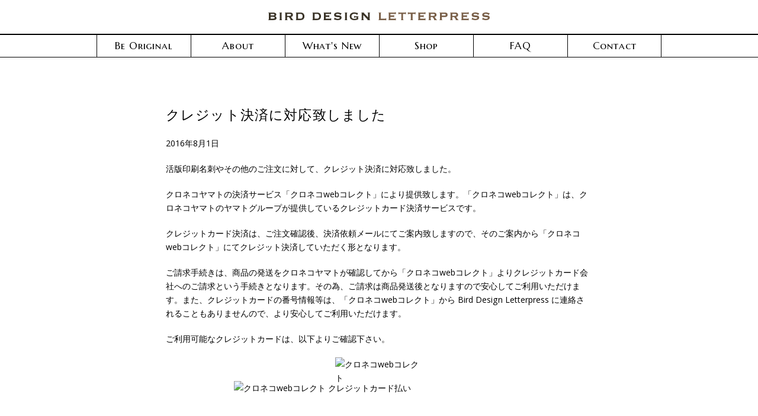

--- FILE ---
content_type: text/html; charset=UTF-8
request_url: https://birddesignletterpress.com/news/credit-card/
body_size: 15681
content:
<!DOCTYPE html>
<html lang="ja" class="no-js">
<head>
<meta charset="UTF-8">
<meta name="viewport" content="width=device-width, initial-scale=1">
<title>クレジット決済に対応致しました｜活版印刷・箔押名刺｜Bird Design Letterpress（バードデザインレタープレス）</title>
<!--[if IE]>
	<script src="http://html5shiv.googlecode.com/svn/trunk/html5.js"></script>
<![endif]-->
<link href='https://birddesignletterpress.com/wp-content/themes/birddesignletterpress/html5reset-1.6.1.css' rel='stylesheet' type='text/css'>
<link href='https://birddesignletterpress.com/wp-content/themes/birddesignletterpress/style.css' rel='stylesheet' type='text/css'>
<link href='https://fonts.googleapis.com/css?family=Marcellus+SC' rel='stylesheet' type='text/css'>
<link href='https://fonts.googleapis.com/css?family=EB+Garamond' rel='stylesheet' type='text/css'>
<link href='http://fonts.googleapis.com/earlyaccess/notosansjp.css' rel='stylesheet' type='text/css'>
<link href='https://fonts.googleapis.com/css?family=Open+Sans' rel='stylesheet' type='text/css'>
<link href='https://birddesignletterpress.com/favicon.ico' rel='shortcut icon' type='image/vnd.microsoft.icon'>
<script src="https://ajax.googleapis.com/ajax/libs/jquery/2.2.0/jquery.min.js"></script>
<script type="text/javascript" src="https://birddesignletterpress.com/wp-content/themes/birddesignletterpress/js/jquery.easing.1.3.js"></script>
<script type="text/javascript" src="https://birddesignletterpress.com/wp-content/themes/birddesignletterpress/js/jquery.scrollTo.js"></script>
<script type="text/javascript" src="https://birddesignletterpress.com/wp-content/themes/birddesignletterpress/js/jquery.scrollToLocal.js"></script>
<script type="text/javascript" src="https://birddesignletterpress.com/wp-content/themes/birddesignletterpress/js/birddesignletterpress.js"></script>
<script type="text/javascript" src="https://birddesignletterpress.com/wp-content/themes/birddesignletterpress/js/flexslider/jquery.flexslider-min.js"></script>
<script type="text/javascript" charset="utf-8">
// flex slider
$(window).load(function() {
$('.flexslider').flexslider({
animation: "slide",
easing: "easeOutQuint",
slideshowSpeed: "4000",
prevText: "",
nextText: "",
controlNav: false
});
});
</script>
<script type="text/javascript" charset="utf-8">
$(window).load(function() {
$('.flexslider').flexslider();
});
</script>
<!-- Global site tag (gtag.js) - Google Analytics -->
<script async src="https://www.googletagmanager.com/gtag/js?id=UA-235656015-1">
</script>
<script>
  window.dataLayer = window.dataLayer || [];
  function gtag(){dataLayer.push(arguments);}
  gtag('js', new Date());

  gtag('config', 'UA-235656015-1');
</script>
<!-- Global site tag (gtag.js) - Google Analytics -->
<script async src="https://www.googletagmanager.com/gtag/js?id=G-V4664FNK51"></script>
<script>
  window.dataLayer = window.dataLayer || [];
  function gtag(){dataLayer.push(arguments);}
  gtag('js', new Date());

  gtag('config', 'G-V4664FNK51');
</script>

<!-- All in One SEO Pack 3.3.5 によって Michael Torbert の Semper Fi Web Design[146,171] -->
<script type="application/ld+json" class="aioseop-schema">{"@context":"https://schema.org","@graph":[{"@type":"Organization","@id":"https://birddesignletterpress.com/#organization","url":"https://birddesignletterpress.com/","name":"\u6d3b\u7248\u5370\u5237\u30fb\u7b94\u62bc\u540d\u523a\uff5cBird Design Letterpress\uff08\u30d0\u30fc\u30c9\u30c7\u30b6\u30a4\u30f3\u30ec\u30bf\u30fc\u30d7\u30ec\u30b9\uff09","sameAs":[]},{"@type":"WebSite","@id":"https://birddesignletterpress.com/#website","url":"https://birddesignletterpress.com/","name":"\u6d3b\u7248\u5370\u5237\u30fb\u7b94\u62bc\u540d\u523a\uff5cBird Design Letterpress\uff08\u30d0\u30fc\u30c9\u30c7\u30b6\u30a4\u30f3\u30ec\u30bf\u30fc\u30d7\u30ec\u30b9\uff09","publisher":{"@id":"https://birddesignletterpress.com/#organization"},"potentialAction":{"@type":"SearchAction","target":"https://birddesignletterpress.com/?s={search_term_string}","query-input":"required name=search_term_string"}},{"@type":"WebPage","@id":"https://birddesignletterpress.com/news/credit-card/#webpage","url":"https://birddesignletterpress.com/news/credit-card/","inLanguage":"ja","name":"\u30af\u30ec\u30b8\u30c3\u30c8\u6c7a\u6e08\u306b\u5bfe\u5fdc\u81f4\u3057\u307e\u3057\u305f","isPartOf":{"@id":"https://birddesignletterpress.com/#website"},"datePublished":"2016-08-01T00:55:28+09:00","dateModified":"2016-08-01T00:55:28+09:00"},{"@type":"Article","@id":"https://birddesignletterpress.com/news/credit-card/#article","isPartOf":{"@id":"https://birddesignletterpress.com/news/credit-card/#webpage"},"author":{"@id":"https://birddesignletterpress.com/author/birddesignadminichikura/#author"},"headline":"\u30af\u30ec\u30b8\u30c3\u30c8\u6c7a\u6e08\u306b\u5bfe\u5fdc\u81f4\u3057\u307e\u3057\u305f","datePublished":"2016-08-01T00:55:28+09:00","dateModified":"2016-08-01T00:55:28+09:00","commentCount":0,"mainEntityOfPage":{"@id":"https://birddesignletterpress.com/news/credit-card/#webpage"},"publisher":{"@id":"https://birddesignletterpress.com/#organization"},"articleSection":"news"},{"@type":"Person","@id":"https://birddesignletterpress.com/author/birddesignadminichikura/#author","name":"birddesignadminichikura","sameAs":[],"image":{"@type":"ImageObject","@id":"https://birddesignletterpress.com/#personlogo","url":"https://secure.gravatar.com/avatar/c11da3a3d3053f52a396665740f4b40a?s=96&d=mm&r=g","width":96,"height":96,"caption":"birddesignadminichikura"}}]}</script>
<link rel="canonical" href="https://birddesignletterpress.com/news/credit-card/" />
			<script type="text/javascript" >
				window.ga=window.ga||function(){(ga.q=ga.q||[]).push(arguments)};ga.l=+new Date;
				ga('create', 'UA-20673394-1', 'auto');
				// Plugins
				
				ga('send', 'pageview');
			</script>
			<script async src="https://www.google-analytics.com/analytics.js"></script>
			<!-- All in One SEO Pack -->
<link rel='dns-prefetch' href='//www.google.com' />
<link rel='dns-prefetch' href='//s.w.org' />
<link rel='stylesheet' id='wp-block-library-css'  href='https://birddesignletterpress.com/wp-includes/css/dist/block-library/style.min.css?ver=5.3.20' type='text/css' media='all' />
<link rel='stylesheet' id='contact-form-7-css'  href='https://birddesignletterpress.com/wp-content/plugins/contact-form-7/includes/css/styles.css?ver=5.1.6' type='text/css' media='all' />
<link rel='stylesheet' id='contact-form-7-confirm-css'  href='https://birddesignletterpress.com/wp-content/plugins/contact-form-7-add-confirm/includes/css/styles.css?ver=5.1' type='text/css' media='all' />
<link rel='stylesheet' id='wp-pagenavi-css'  href='https://birddesignletterpress.com/wp-content/plugins/wp-pagenavi/pagenavi-css.css?ver=2.70' type='text/css' media='all' />
<link rel='stylesheet' id='grw-public-main-css-css'  href='https://birddesignletterpress.com/wp-content/plugins/widget-google-reviews/assets/css/public-main.css?ver=5.7.1' type='text/css' media='all' />
<script type='text/javascript' src='https://birddesignletterpress.com/wp-includes/js/jquery/jquery.js?ver=1.12.4-wp'></script>
<script type='text/javascript' src='https://birddesignletterpress.com/wp-includes/js/jquery/jquery-migrate.min.js?ver=1.4.1'></script>
<script type='text/javascript' defer="defer" src='https://birddesignletterpress.com/wp-content/plugins/widget-google-reviews/assets/js/public-main.js?ver=5.7.1'></script>
<link rel="icon" href="https://birddesignletterpress.com/wp-content/uploads/cropped-favicon-32x32.png" sizes="32x32" />
<link rel="icon" href="https://birddesignletterpress.com/wp-content/uploads/cropped-favicon-192x192.png" sizes="192x192" />
<link rel="apple-touch-icon-precomposed" href="https://birddesignletterpress.com/wp-content/uploads/cropped-favicon-180x180.png" />
<meta name="msapplication-TileImage" content="https://birddesignletterpress.com/wp-content/uploads/cropped-favicon-270x270.png" />
<meta http-equiv="Content-Type" content="text/html; charset=UTF-8">
<meta name="referrer" content="no-referrer-when-downgrade"><!-- らくうるカート用ヘッダー -->
</head>
<body>
<header>
	<h1><a href="https://birddesignletterpress.com/" rel="home"><img src="https://birddesignletterpress.com/wp-content/themes/birddesignletterpress/img/birddesignletterpress.png" alt="Bird Design Letterpress" /></a></h1>
   <nav id="main-nav">
		<div id="toggle"><a href="#"><img src="https://birddesignletterpress.com/wp-content/themes/birddesignletterpress/img/menu.png" alt="menu" /></a></div>
		<ul id="menu">
			<li><a href="https://birddesignletterpress.com/be-original/">Be Original</a>
				<ul>
					<li><a href="https://birddesignletterpress.com/be-original/letterpress-business-card/">活版印刷名刺</a></li>
                    <li><a href="https://birddesignletterpress.com/be-original/foil-stamping-business-card/">箔押し名刺</a></li>
					<li><a href="https://birddesignletterpress.com/be-original/letterpress-callme-card/">コールミーカード</a></li>
					<li><a href="https://birddesignletterpress.com/be-original/letterpress-postcard/">活版印刷ハガキ</a></li>
					<li><a href="https://birddesignletterpress.com/be-original/other/">その他</a></li>
                    <li><a href="https://birddesignletterpress.com/be-original/data-transmission/">データ送信フォーム</a></li>
				</ul>
			</li>
			<li><a href="https://birddesignletterpress.com/about/">About</a>
				<ul>
					<li><a href="https://birddesignletterpress.com/about/about-us/">私たちについて</a></li>
					<li><a href="https://birddesignletterpress.com/about/about-letterpress/">活版印刷について</a></li>
               <li><a href="https://birddesignletterpress.com/about/about-photopolymer-plates/"><span>ディープレリーフ</span>樹脂凸版について</a></li>
               <li><a href="https://birddesignletterpress.com/about/about-movable-type/">活字組版について</a></li>
               <li><a href="https://birddesignletterpress.com/about/about-letterpress-paper/">活版印刷用紙について</a></li>
				</ul>
			</li>
			<li><a href="https://birddesignletterpress.com/whats-new/">What's New</a>
				<ul>
					<li><a href="https://birddesignletterpress.com/whats-new/news/">お知らせ</a></li>
					<li><a href="https://birddesignletterpress.com/whats-new/event/">イベント</a></li>
					<li><a href="https://birddesignletterpress.com/whats-new/portfolio/">ポートフォリオ</a></li>
				</ul>
			</li>
			<li><a href="https://birddesignletterpress.com/shop/">Shop</a></li>
			<li><a href="https://birddesignletterpress.com/faq/">FAQ</a></li>
			<li><a href="https://birddesignletterpress.com/contact/">Contact</a></li>
		</ul>
	</nav>
</header>
<!-- .site-header -->
<div id="content" class="site-content"><main class="main_content whats-new">
  <article class="whats-new-post">
    <h1>クレジット決済に対応致しました</h1><p>2016年8月1日</p><p>活版印刷名刺やその他のご注文に対して、クレジット決済に対応致しました。</p>
<p>クロネコヤマトの決済サービス「クロネコwebコレクト」により提供致します。「クロネコwebコレクト」は、クロネコヤマトのヤマトグループが提供しているクレジットカード決済サービスです。</p>
<p>クレジットカード決済は、ご注文確認後、決済依頼メールにてご案内致しますので、そのご案内から「クロネコwebコレクト」にてクレジット決済していただく形となります。</p>
<p>ご請求手続きは、商品の発送をクロネコヤマトが確認してから「クロネコwebコレクト」よりクレジットカード会社へのご請求という手続きとなります。その為、ご請求は商品発送後となりますので安心してご利用いただけます。また、クレジットカードの番号情報等は、「クロネコwebコレクト」から Bird Design Letterpress に連絡されることもありませんので、より安心してご利用いただけます。</p>
<p>ご利用可能なクレジットカードは、以下よりご確認下さい。</p>
<p><img src="http://www.yamatofinancial.jp/logobr/images/web_col_logo.gif" width="149" height="20" border="0" alt="クロネコwebコレクト"></p>
<p><img src="http://www.yamatofinancial.jp/logobr/images/web_pay_card.gif" width="490" height="171" border="0" alt="クロネコwebコレクト クレジットカード払い"></p>
  </article>
</main>
<footer>
	<!--<p id="footer_title">Follow us</p>-->
	<p id="footer_snslink">
		<a href="https://www.facebook.com/birddesignletterpress" target="_blank"><img src="https://birddesignletterpress.com/wp-content/themes/birddesignletterpress/img/fb.png" alt="Facebook for Bird Design Letterpress" /></a>
		<a href="https://twitter.com/BDLetterpress" target="_blank"><img src="https://birddesignletterpress.com/wp-content/themes/birddesignletterpress/img/tw.png" alt="Twitter for Bird Design Letterpress" /></a>
      <a href="https://www.instagram.com/birddesignletterpress/" target="_blank"><img src="https://birddesignletterpress.com/wp-content/themes/birddesignletterpress/img/istgrm.png" alt="instagram for Bird Design Letterpress" /></a>
	</p>
   <p class="footer_link"><a href="https://birddesignletterpress.com/privacy/">プライバシーポリシー</a>・
   <a href="https://birddesignletterpress.com/specified-commercial-transactions/">特定商取引法に基づく表示</a></p>
	<p id="copyright">&copy; Bird Design LLC</p>
</footer>
</div>
<!-- #content -->
<script type='text/javascript'>
/* <![CDATA[ */
var wpcf7 = {"apiSettings":{"root":"https:\/\/birddesignletterpress.com\/wp-json\/contact-form-7\/v1","namespace":"contact-form-7\/v1"}};
/* ]]> */
</script>
<script type='text/javascript' src='https://birddesignletterpress.com/wp-content/plugins/contact-form-7/includes/js/scripts.js?ver=5.1.6'></script>
<script type='text/javascript' src='https://birddesignletterpress.com/wp-includes/js/jquery/jquery.form.min.js?ver=4.2.1'></script>
<script type='text/javascript' src='https://birddesignletterpress.com/wp-content/plugins/contact-form-7-add-confirm/includes/js/scripts.js?ver=5.1'></script>
<script type='text/javascript' src='https://www.google.com/recaptcha/api.js?render=6LdBb2AiAAAAAF_YBP6kJ-lMpqtC3zGE3TtnEC16&#038;ver=3.0'></script>
<script type='text/javascript' src='https://birddesignletterpress.com/wp-includes/js/wp-embed.min.js?ver=5.3.20'></script>
<script type="text/javascript">
( function( grecaptcha, sitekey, actions ) {

	var wpcf7recaptcha = {

		execute: function( action ) {
			grecaptcha.execute(
				sitekey,
				{ action: action }
			).then( function( token ) {
				var forms = document.getElementsByTagName( 'form' );

				for ( var i = 0; i < forms.length; i++ ) {
					var fields = forms[ i ].getElementsByTagName( 'input' );

					for ( var j = 0; j < fields.length; j++ ) {
						var field = fields[ j ];

						if ( 'g-recaptcha-response' === field.getAttribute( 'name' ) ) {
							field.setAttribute( 'value', token );
							break;
						}
					}
				}
			} );
		},

		executeOnHomepage: function() {
			wpcf7recaptcha.execute( actions[ 'homepage' ] );
		},

		executeOnContactform: function() {
			wpcf7recaptcha.execute( actions[ 'contactform' ] );
		},

	};

	grecaptcha.ready(
		wpcf7recaptcha.executeOnHomepage
	);

	document.addEventListener( 'change',
		wpcf7recaptcha.executeOnContactform, false
	);

	document.addEventListener( 'wpcf7submit',
		wpcf7recaptcha.executeOnHomepage, false
	);

} )(
	grecaptcha,
	'6LdBb2AiAAAAAF_YBP6kJ-lMpqtC3zGE3TtnEC16',
	{"homepage":"homepage","contactform":"contactform"}
);
</script>
</body></html>

--- FILE ---
content_type: text/html; charset=utf-8
request_url: https://www.google.com/recaptcha/api2/anchor?ar=1&k=6LdBb2AiAAAAAF_YBP6kJ-lMpqtC3zGE3TtnEC16&co=aHR0cHM6Ly9iaXJkZGVzaWdubGV0dGVycHJlc3MuY29tOjQ0Mw..&hl=en&v=7gg7H51Q-naNfhmCP3_R47ho&size=invisible&anchor-ms=20000&execute-ms=30000&cb=3id84wvnrsut
body_size: 48043
content:
<!DOCTYPE HTML><html dir="ltr" lang="en"><head><meta http-equiv="Content-Type" content="text/html; charset=UTF-8">
<meta http-equiv="X-UA-Compatible" content="IE=edge">
<title>reCAPTCHA</title>
<style type="text/css">
/* cyrillic-ext */
@font-face {
  font-family: 'Roboto';
  font-style: normal;
  font-weight: 400;
  font-stretch: 100%;
  src: url(//fonts.gstatic.com/s/roboto/v48/KFO7CnqEu92Fr1ME7kSn66aGLdTylUAMa3GUBHMdazTgWw.woff2) format('woff2');
  unicode-range: U+0460-052F, U+1C80-1C8A, U+20B4, U+2DE0-2DFF, U+A640-A69F, U+FE2E-FE2F;
}
/* cyrillic */
@font-face {
  font-family: 'Roboto';
  font-style: normal;
  font-weight: 400;
  font-stretch: 100%;
  src: url(//fonts.gstatic.com/s/roboto/v48/KFO7CnqEu92Fr1ME7kSn66aGLdTylUAMa3iUBHMdazTgWw.woff2) format('woff2');
  unicode-range: U+0301, U+0400-045F, U+0490-0491, U+04B0-04B1, U+2116;
}
/* greek-ext */
@font-face {
  font-family: 'Roboto';
  font-style: normal;
  font-weight: 400;
  font-stretch: 100%;
  src: url(//fonts.gstatic.com/s/roboto/v48/KFO7CnqEu92Fr1ME7kSn66aGLdTylUAMa3CUBHMdazTgWw.woff2) format('woff2');
  unicode-range: U+1F00-1FFF;
}
/* greek */
@font-face {
  font-family: 'Roboto';
  font-style: normal;
  font-weight: 400;
  font-stretch: 100%;
  src: url(//fonts.gstatic.com/s/roboto/v48/KFO7CnqEu92Fr1ME7kSn66aGLdTylUAMa3-UBHMdazTgWw.woff2) format('woff2');
  unicode-range: U+0370-0377, U+037A-037F, U+0384-038A, U+038C, U+038E-03A1, U+03A3-03FF;
}
/* math */
@font-face {
  font-family: 'Roboto';
  font-style: normal;
  font-weight: 400;
  font-stretch: 100%;
  src: url(//fonts.gstatic.com/s/roboto/v48/KFO7CnqEu92Fr1ME7kSn66aGLdTylUAMawCUBHMdazTgWw.woff2) format('woff2');
  unicode-range: U+0302-0303, U+0305, U+0307-0308, U+0310, U+0312, U+0315, U+031A, U+0326-0327, U+032C, U+032F-0330, U+0332-0333, U+0338, U+033A, U+0346, U+034D, U+0391-03A1, U+03A3-03A9, U+03B1-03C9, U+03D1, U+03D5-03D6, U+03F0-03F1, U+03F4-03F5, U+2016-2017, U+2034-2038, U+203C, U+2040, U+2043, U+2047, U+2050, U+2057, U+205F, U+2070-2071, U+2074-208E, U+2090-209C, U+20D0-20DC, U+20E1, U+20E5-20EF, U+2100-2112, U+2114-2115, U+2117-2121, U+2123-214F, U+2190, U+2192, U+2194-21AE, U+21B0-21E5, U+21F1-21F2, U+21F4-2211, U+2213-2214, U+2216-22FF, U+2308-230B, U+2310, U+2319, U+231C-2321, U+2336-237A, U+237C, U+2395, U+239B-23B7, U+23D0, U+23DC-23E1, U+2474-2475, U+25AF, U+25B3, U+25B7, U+25BD, U+25C1, U+25CA, U+25CC, U+25FB, U+266D-266F, U+27C0-27FF, U+2900-2AFF, U+2B0E-2B11, U+2B30-2B4C, U+2BFE, U+3030, U+FF5B, U+FF5D, U+1D400-1D7FF, U+1EE00-1EEFF;
}
/* symbols */
@font-face {
  font-family: 'Roboto';
  font-style: normal;
  font-weight: 400;
  font-stretch: 100%;
  src: url(//fonts.gstatic.com/s/roboto/v48/KFO7CnqEu92Fr1ME7kSn66aGLdTylUAMaxKUBHMdazTgWw.woff2) format('woff2');
  unicode-range: U+0001-000C, U+000E-001F, U+007F-009F, U+20DD-20E0, U+20E2-20E4, U+2150-218F, U+2190, U+2192, U+2194-2199, U+21AF, U+21E6-21F0, U+21F3, U+2218-2219, U+2299, U+22C4-22C6, U+2300-243F, U+2440-244A, U+2460-24FF, U+25A0-27BF, U+2800-28FF, U+2921-2922, U+2981, U+29BF, U+29EB, U+2B00-2BFF, U+4DC0-4DFF, U+FFF9-FFFB, U+10140-1018E, U+10190-1019C, U+101A0, U+101D0-101FD, U+102E0-102FB, U+10E60-10E7E, U+1D2C0-1D2D3, U+1D2E0-1D37F, U+1F000-1F0FF, U+1F100-1F1AD, U+1F1E6-1F1FF, U+1F30D-1F30F, U+1F315, U+1F31C, U+1F31E, U+1F320-1F32C, U+1F336, U+1F378, U+1F37D, U+1F382, U+1F393-1F39F, U+1F3A7-1F3A8, U+1F3AC-1F3AF, U+1F3C2, U+1F3C4-1F3C6, U+1F3CA-1F3CE, U+1F3D4-1F3E0, U+1F3ED, U+1F3F1-1F3F3, U+1F3F5-1F3F7, U+1F408, U+1F415, U+1F41F, U+1F426, U+1F43F, U+1F441-1F442, U+1F444, U+1F446-1F449, U+1F44C-1F44E, U+1F453, U+1F46A, U+1F47D, U+1F4A3, U+1F4B0, U+1F4B3, U+1F4B9, U+1F4BB, U+1F4BF, U+1F4C8-1F4CB, U+1F4D6, U+1F4DA, U+1F4DF, U+1F4E3-1F4E6, U+1F4EA-1F4ED, U+1F4F7, U+1F4F9-1F4FB, U+1F4FD-1F4FE, U+1F503, U+1F507-1F50B, U+1F50D, U+1F512-1F513, U+1F53E-1F54A, U+1F54F-1F5FA, U+1F610, U+1F650-1F67F, U+1F687, U+1F68D, U+1F691, U+1F694, U+1F698, U+1F6AD, U+1F6B2, U+1F6B9-1F6BA, U+1F6BC, U+1F6C6-1F6CF, U+1F6D3-1F6D7, U+1F6E0-1F6EA, U+1F6F0-1F6F3, U+1F6F7-1F6FC, U+1F700-1F7FF, U+1F800-1F80B, U+1F810-1F847, U+1F850-1F859, U+1F860-1F887, U+1F890-1F8AD, U+1F8B0-1F8BB, U+1F8C0-1F8C1, U+1F900-1F90B, U+1F93B, U+1F946, U+1F984, U+1F996, U+1F9E9, U+1FA00-1FA6F, U+1FA70-1FA7C, U+1FA80-1FA89, U+1FA8F-1FAC6, U+1FACE-1FADC, U+1FADF-1FAE9, U+1FAF0-1FAF8, U+1FB00-1FBFF;
}
/* vietnamese */
@font-face {
  font-family: 'Roboto';
  font-style: normal;
  font-weight: 400;
  font-stretch: 100%;
  src: url(//fonts.gstatic.com/s/roboto/v48/KFO7CnqEu92Fr1ME7kSn66aGLdTylUAMa3OUBHMdazTgWw.woff2) format('woff2');
  unicode-range: U+0102-0103, U+0110-0111, U+0128-0129, U+0168-0169, U+01A0-01A1, U+01AF-01B0, U+0300-0301, U+0303-0304, U+0308-0309, U+0323, U+0329, U+1EA0-1EF9, U+20AB;
}
/* latin-ext */
@font-face {
  font-family: 'Roboto';
  font-style: normal;
  font-weight: 400;
  font-stretch: 100%;
  src: url(//fonts.gstatic.com/s/roboto/v48/KFO7CnqEu92Fr1ME7kSn66aGLdTylUAMa3KUBHMdazTgWw.woff2) format('woff2');
  unicode-range: U+0100-02BA, U+02BD-02C5, U+02C7-02CC, U+02CE-02D7, U+02DD-02FF, U+0304, U+0308, U+0329, U+1D00-1DBF, U+1E00-1E9F, U+1EF2-1EFF, U+2020, U+20A0-20AB, U+20AD-20C0, U+2113, U+2C60-2C7F, U+A720-A7FF;
}
/* latin */
@font-face {
  font-family: 'Roboto';
  font-style: normal;
  font-weight: 400;
  font-stretch: 100%;
  src: url(//fonts.gstatic.com/s/roboto/v48/KFO7CnqEu92Fr1ME7kSn66aGLdTylUAMa3yUBHMdazQ.woff2) format('woff2');
  unicode-range: U+0000-00FF, U+0131, U+0152-0153, U+02BB-02BC, U+02C6, U+02DA, U+02DC, U+0304, U+0308, U+0329, U+2000-206F, U+20AC, U+2122, U+2191, U+2193, U+2212, U+2215, U+FEFF, U+FFFD;
}
/* cyrillic-ext */
@font-face {
  font-family: 'Roboto';
  font-style: normal;
  font-weight: 500;
  font-stretch: 100%;
  src: url(//fonts.gstatic.com/s/roboto/v48/KFO7CnqEu92Fr1ME7kSn66aGLdTylUAMa3GUBHMdazTgWw.woff2) format('woff2');
  unicode-range: U+0460-052F, U+1C80-1C8A, U+20B4, U+2DE0-2DFF, U+A640-A69F, U+FE2E-FE2F;
}
/* cyrillic */
@font-face {
  font-family: 'Roboto';
  font-style: normal;
  font-weight: 500;
  font-stretch: 100%;
  src: url(//fonts.gstatic.com/s/roboto/v48/KFO7CnqEu92Fr1ME7kSn66aGLdTylUAMa3iUBHMdazTgWw.woff2) format('woff2');
  unicode-range: U+0301, U+0400-045F, U+0490-0491, U+04B0-04B1, U+2116;
}
/* greek-ext */
@font-face {
  font-family: 'Roboto';
  font-style: normal;
  font-weight: 500;
  font-stretch: 100%;
  src: url(//fonts.gstatic.com/s/roboto/v48/KFO7CnqEu92Fr1ME7kSn66aGLdTylUAMa3CUBHMdazTgWw.woff2) format('woff2');
  unicode-range: U+1F00-1FFF;
}
/* greek */
@font-face {
  font-family: 'Roboto';
  font-style: normal;
  font-weight: 500;
  font-stretch: 100%;
  src: url(//fonts.gstatic.com/s/roboto/v48/KFO7CnqEu92Fr1ME7kSn66aGLdTylUAMa3-UBHMdazTgWw.woff2) format('woff2');
  unicode-range: U+0370-0377, U+037A-037F, U+0384-038A, U+038C, U+038E-03A1, U+03A3-03FF;
}
/* math */
@font-face {
  font-family: 'Roboto';
  font-style: normal;
  font-weight: 500;
  font-stretch: 100%;
  src: url(//fonts.gstatic.com/s/roboto/v48/KFO7CnqEu92Fr1ME7kSn66aGLdTylUAMawCUBHMdazTgWw.woff2) format('woff2');
  unicode-range: U+0302-0303, U+0305, U+0307-0308, U+0310, U+0312, U+0315, U+031A, U+0326-0327, U+032C, U+032F-0330, U+0332-0333, U+0338, U+033A, U+0346, U+034D, U+0391-03A1, U+03A3-03A9, U+03B1-03C9, U+03D1, U+03D5-03D6, U+03F0-03F1, U+03F4-03F5, U+2016-2017, U+2034-2038, U+203C, U+2040, U+2043, U+2047, U+2050, U+2057, U+205F, U+2070-2071, U+2074-208E, U+2090-209C, U+20D0-20DC, U+20E1, U+20E5-20EF, U+2100-2112, U+2114-2115, U+2117-2121, U+2123-214F, U+2190, U+2192, U+2194-21AE, U+21B0-21E5, U+21F1-21F2, U+21F4-2211, U+2213-2214, U+2216-22FF, U+2308-230B, U+2310, U+2319, U+231C-2321, U+2336-237A, U+237C, U+2395, U+239B-23B7, U+23D0, U+23DC-23E1, U+2474-2475, U+25AF, U+25B3, U+25B7, U+25BD, U+25C1, U+25CA, U+25CC, U+25FB, U+266D-266F, U+27C0-27FF, U+2900-2AFF, U+2B0E-2B11, U+2B30-2B4C, U+2BFE, U+3030, U+FF5B, U+FF5D, U+1D400-1D7FF, U+1EE00-1EEFF;
}
/* symbols */
@font-face {
  font-family: 'Roboto';
  font-style: normal;
  font-weight: 500;
  font-stretch: 100%;
  src: url(//fonts.gstatic.com/s/roboto/v48/KFO7CnqEu92Fr1ME7kSn66aGLdTylUAMaxKUBHMdazTgWw.woff2) format('woff2');
  unicode-range: U+0001-000C, U+000E-001F, U+007F-009F, U+20DD-20E0, U+20E2-20E4, U+2150-218F, U+2190, U+2192, U+2194-2199, U+21AF, U+21E6-21F0, U+21F3, U+2218-2219, U+2299, U+22C4-22C6, U+2300-243F, U+2440-244A, U+2460-24FF, U+25A0-27BF, U+2800-28FF, U+2921-2922, U+2981, U+29BF, U+29EB, U+2B00-2BFF, U+4DC0-4DFF, U+FFF9-FFFB, U+10140-1018E, U+10190-1019C, U+101A0, U+101D0-101FD, U+102E0-102FB, U+10E60-10E7E, U+1D2C0-1D2D3, U+1D2E0-1D37F, U+1F000-1F0FF, U+1F100-1F1AD, U+1F1E6-1F1FF, U+1F30D-1F30F, U+1F315, U+1F31C, U+1F31E, U+1F320-1F32C, U+1F336, U+1F378, U+1F37D, U+1F382, U+1F393-1F39F, U+1F3A7-1F3A8, U+1F3AC-1F3AF, U+1F3C2, U+1F3C4-1F3C6, U+1F3CA-1F3CE, U+1F3D4-1F3E0, U+1F3ED, U+1F3F1-1F3F3, U+1F3F5-1F3F7, U+1F408, U+1F415, U+1F41F, U+1F426, U+1F43F, U+1F441-1F442, U+1F444, U+1F446-1F449, U+1F44C-1F44E, U+1F453, U+1F46A, U+1F47D, U+1F4A3, U+1F4B0, U+1F4B3, U+1F4B9, U+1F4BB, U+1F4BF, U+1F4C8-1F4CB, U+1F4D6, U+1F4DA, U+1F4DF, U+1F4E3-1F4E6, U+1F4EA-1F4ED, U+1F4F7, U+1F4F9-1F4FB, U+1F4FD-1F4FE, U+1F503, U+1F507-1F50B, U+1F50D, U+1F512-1F513, U+1F53E-1F54A, U+1F54F-1F5FA, U+1F610, U+1F650-1F67F, U+1F687, U+1F68D, U+1F691, U+1F694, U+1F698, U+1F6AD, U+1F6B2, U+1F6B9-1F6BA, U+1F6BC, U+1F6C6-1F6CF, U+1F6D3-1F6D7, U+1F6E0-1F6EA, U+1F6F0-1F6F3, U+1F6F7-1F6FC, U+1F700-1F7FF, U+1F800-1F80B, U+1F810-1F847, U+1F850-1F859, U+1F860-1F887, U+1F890-1F8AD, U+1F8B0-1F8BB, U+1F8C0-1F8C1, U+1F900-1F90B, U+1F93B, U+1F946, U+1F984, U+1F996, U+1F9E9, U+1FA00-1FA6F, U+1FA70-1FA7C, U+1FA80-1FA89, U+1FA8F-1FAC6, U+1FACE-1FADC, U+1FADF-1FAE9, U+1FAF0-1FAF8, U+1FB00-1FBFF;
}
/* vietnamese */
@font-face {
  font-family: 'Roboto';
  font-style: normal;
  font-weight: 500;
  font-stretch: 100%;
  src: url(//fonts.gstatic.com/s/roboto/v48/KFO7CnqEu92Fr1ME7kSn66aGLdTylUAMa3OUBHMdazTgWw.woff2) format('woff2');
  unicode-range: U+0102-0103, U+0110-0111, U+0128-0129, U+0168-0169, U+01A0-01A1, U+01AF-01B0, U+0300-0301, U+0303-0304, U+0308-0309, U+0323, U+0329, U+1EA0-1EF9, U+20AB;
}
/* latin-ext */
@font-face {
  font-family: 'Roboto';
  font-style: normal;
  font-weight: 500;
  font-stretch: 100%;
  src: url(//fonts.gstatic.com/s/roboto/v48/KFO7CnqEu92Fr1ME7kSn66aGLdTylUAMa3KUBHMdazTgWw.woff2) format('woff2');
  unicode-range: U+0100-02BA, U+02BD-02C5, U+02C7-02CC, U+02CE-02D7, U+02DD-02FF, U+0304, U+0308, U+0329, U+1D00-1DBF, U+1E00-1E9F, U+1EF2-1EFF, U+2020, U+20A0-20AB, U+20AD-20C0, U+2113, U+2C60-2C7F, U+A720-A7FF;
}
/* latin */
@font-face {
  font-family: 'Roboto';
  font-style: normal;
  font-weight: 500;
  font-stretch: 100%;
  src: url(//fonts.gstatic.com/s/roboto/v48/KFO7CnqEu92Fr1ME7kSn66aGLdTylUAMa3yUBHMdazQ.woff2) format('woff2');
  unicode-range: U+0000-00FF, U+0131, U+0152-0153, U+02BB-02BC, U+02C6, U+02DA, U+02DC, U+0304, U+0308, U+0329, U+2000-206F, U+20AC, U+2122, U+2191, U+2193, U+2212, U+2215, U+FEFF, U+FFFD;
}
/* cyrillic-ext */
@font-face {
  font-family: 'Roboto';
  font-style: normal;
  font-weight: 900;
  font-stretch: 100%;
  src: url(//fonts.gstatic.com/s/roboto/v48/KFO7CnqEu92Fr1ME7kSn66aGLdTylUAMa3GUBHMdazTgWw.woff2) format('woff2');
  unicode-range: U+0460-052F, U+1C80-1C8A, U+20B4, U+2DE0-2DFF, U+A640-A69F, U+FE2E-FE2F;
}
/* cyrillic */
@font-face {
  font-family: 'Roboto';
  font-style: normal;
  font-weight: 900;
  font-stretch: 100%;
  src: url(//fonts.gstatic.com/s/roboto/v48/KFO7CnqEu92Fr1ME7kSn66aGLdTylUAMa3iUBHMdazTgWw.woff2) format('woff2');
  unicode-range: U+0301, U+0400-045F, U+0490-0491, U+04B0-04B1, U+2116;
}
/* greek-ext */
@font-face {
  font-family: 'Roboto';
  font-style: normal;
  font-weight: 900;
  font-stretch: 100%;
  src: url(//fonts.gstatic.com/s/roboto/v48/KFO7CnqEu92Fr1ME7kSn66aGLdTylUAMa3CUBHMdazTgWw.woff2) format('woff2');
  unicode-range: U+1F00-1FFF;
}
/* greek */
@font-face {
  font-family: 'Roboto';
  font-style: normal;
  font-weight: 900;
  font-stretch: 100%;
  src: url(//fonts.gstatic.com/s/roboto/v48/KFO7CnqEu92Fr1ME7kSn66aGLdTylUAMa3-UBHMdazTgWw.woff2) format('woff2');
  unicode-range: U+0370-0377, U+037A-037F, U+0384-038A, U+038C, U+038E-03A1, U+03A3-03FF;
}
/* math */
@font-face {
  font-family: 'Roboto';
  font-style: normal;
  font-weight: 900;
  font-stretch: 100%;
  src: url(//fonts.gstatic.com/s/roboto/v48/KFO7CnqEu92Fr1ME7kSn66aGLdTylUAMawCUBHMdazTgWw.woff2) format('woff2');
  unicode-range: U+0302-0303, U+0305, U+0307-0308, U+0310, U+0312, U+0315, U+031A, U+0326-0327, U+032C, U+032F-0330, U+0332-0333, U+0338, U+033A, U+0346, U+034D, U+0391-03A1, U+03A3-03A9, U+03B1-03C9, U+03D1, U+03D5-03D6, U+03F0-03F1, U+03F4-03F5, U+2016-2017, U+2034-2038, U+203C, U+2040, U+2043, U+2047, U+2050, U+2057, U+205F, U+2070-2071, U+2074-208E, U+2090-209C, U+20D0-20DC, U+20E1, U+20E5-20EF, U+2100-2112, U+2114-2115, U+2117-2121, U+2123-214F, U+2190, U+2192, U+2194-21AE, U+21B0-21E5, U+21F1-21F2, U+21F4-2211, U+2213-2214, U+2216-22FF, U+2308-230B, U+2310, U+2319, U+231C-2321, U+2336-237A, U+237C, U+2395, U+239B-23B7, U+23D0, U+23DC-23E1, U+2474-2475, U+25AF, U+25B3, U+25B7, U+25BD, U+25C1, U+25CA, U+25CC, U+25FB, U+266D-266F, U+27C0-27FF, U+2900-2AFF, U+2B0E-2B11, U+2B30-2B4C, U+2BFE, U+3030, U+FF5B, U+FF5D, U+1D400-1D7FF, U+1EE00-1EEFF;
}
/* symbols */
@font-face {
  font-family: 'Roboto';
  font-style: normal;
  font-weight: 900;
  font-stretch: 100%;
  src: url(//fonts.gstatic.com/s/roboto/v48/KFO7CnqEu92Fr1ME7kSn66aGLdTylUAMaxKUBHMdazTgWw.woff2) format('woff2');
  unicode-range: U+0001-000C, U+000E-001F, U+007F-009F, U+20DD-20E0, U+20E2-20E4, U+2150-218F, U+2190, U+2192, U+2194-2199, U+21AF, U+21E6-21F0, U+21F3, U+2218-2219, U+2299, U+22C4-22C6, U+2300-243F, U+2440-244A, U+2460-24FF, U+25A0-27BF, U+2800-28FF, U+2921-2922, U+2981, U+29BF, U+29EB, U+2B00-2BFF, U+4DC0-4DFF, U+FFF9-FFFB, U+10140-1018E, U+10190-1019C, U+101A0, U+101D0-101FD, U+102E0-102FB, U+10E60-10E7E, U+1D2C0-1D2D3, U+1D2E0-1D37F, U+1F000-1F0FF, U+1F100-1F1AD, U+1F1E6-1F1FF, U+1F30D-1F30F, U+1F315, U+1F31C, U+1F31E, U+1F320-1F32C, U+1F336, U+1F378, U+1F37D, U+1F382, U+1F393-1F39F, U+1F3A7-1F3A8, U+1F3AC-1F3AF, U+1F3C2, U+1F3C4-1F3C6, U+1F3CA-1F3CE, U+1F3D4-1F3E0, U+1F3ED, U+1F3F1-1F3F3, U+1F3F5-1F3F7, U+1F408, U+1F415, U+1F41F, U+1F426, U+1F43F, U+1F441-1F442, U+1F444, U+1F446-1F449, U+1F44C-1F44E, U+1F453, U+1F46A, U+1F47D, U+1F4A3, U+1F4B0, U+1F4B3, U+1F4B9, U+1F4BB, U+1F4BF, U+1F4C8-1F4CB, U+1F4D6, U+1F4DA, U+1F4DF, U+1F4E3-1F4E6, U+1F4EA-1F4ED, U+1F4F7, U+1F4F9-1F4FB, U+1F4FD-1F4FE, U+1F503, U+1F507-1F50B, U+1F50D, U+1F512-1F513, U+1F53E-1F54A, U+1F54F-1F5FA, U+1F610, U+1F650-1F67F, U+1F687, U+1F68D, U+1F691, U+1F694, U+1F698, U+1F6AD, U+1F6B2, U+1F6B9-1F6BA, U+1F6BC, U+1F6C6-1F6CF, U+1F6D3-1F6D7, U+1F6E0-1F6EA, U+1F6F0-1F6F3, U+1F6F7-1F6FC, U+1F700-1F7FF, U+1F800-1F80B, U+1F810-1F847, U+1F850-1F859, U+1F860-1F887, U+1F890-1F8AD, U+1F8B0-1F8BB, U+1F8C0-1F8C1, U+1F900-1F90B, U+1F93B, U+1F946, U+1F984, U+1F996, U+1F9E9, U+1FA00-1FA6F, U+1FA70-1FA7C, U+1FA80-1FA89, U+1FA8F-1FAC6, U+1FACE-1FADC, U+1FADF-1FAE9, U+1FAF0-1FAF8, U+1FB00-1FBFF;
}
/* vietnamese */
@font-face {
  font-family: 'Roboto';
  font-style: normal;
  font-weight: 900;
  font-stretch: 100%;
  src: url(//fonts.gstatic.com/s/roboto/v48/KFO7CnqEu92Fr1ME7kSn66aGLdTylUAMa3OUBHMdazTgWw.woff2) format('woff2');
  unicode-range: U+0102-0103, U+0110-0111, U+0128-0129, U+0168-0169, U+01A0-01A1, U+01AF-01B0, U+0300-0301, U+0303-0304, U+0308-0309, U+0323, U+0329, U+1EA0-1EF9, U+20AB;
}
/* latin-ext */
@font-face {
  font-family: 'Roboto';
  font-style: normal;
  font-weight: 900;
  font-stretch: 100%;
  src: url(//fonts.gstatic.com/s/roboto/v48/KFO7CnqEu92Fr1ME7kSn66aGLdTylUAMa3KUBHMdazTgWw.woff2) format('woff2');
  unicode-range: U+0100-02BA, U+02BD-02C5, U+02C7-02CC, U+02CE-02D7, U+02DD-02FF, U+0304, U+0308, U+0329, U+1D00-1DBF, U+1E00-1E9F, U+1EF2-1EFF, U+2020, U+20A0-20AB, U+20AD-20C0, U+2113, U+2C60-2C7F, U+A720-A7FF;
}
/* latin */
@font-face {
  font-family: 'Roboto';
  font-style: normal;
  font-weight: 900;
  font-stretch: 100%;
  src: url(//fonts.gstatic.com/s/roboto/v48/KFO7CnqEu92Fr1ME7kSn66aGLdTylUAMa3yUBHMdazQ.woff2) format('woff2');
  unicode-range: U+0000-00FF, U+0131, U+0152-0153, U+02BB-02BC, U+02C6, U+02DA, U+02DC, U+0304, U+0308, U+0329, U+2000-206F, U+20AC, U+2122, U+2191, U+2193, U+2212, U+2215, U+FEFF, U+FFFD;
}

</style>
<link rel="stylesheet" type="text/css" href="https://www.gstatic.com/recaptcha/releases/7gg7H51Q-naNfhmCP3_R47ho/styles__ltr.css">
<script nonce="ofVZFHZ9Xou9JHyV3x8Yxg" type="text/javascript">window['__recaptcha_api'] = 'https://www.google.com/recaptcha/api2/';</script>
<script type="text/javascript" src="https://www.gstatic.com/recaptcha/releases/7gg7H51Q-naNfhmCP3_R47ho/recaptcha__en.js" nonce="ofVZFHZ9Xou9JHyV3x8Yxg">
      
    </script></head>
<body><div id="rc-anchor-alert" class="rc-anchor-alert"></div>
<input type="hidden" id="recaptcha-token" value="[base64]">
<script type="text/javascript" nonce="ofVZFHZ9Xou9JHyV3x8Yxg">
      recaptcha.anchor.Main.init("[\x22ainput\x22,[\x22bgdata\x22,\x22\x22,\[base64]/[base64]/[base64]/[base64]/cjw8ejpyPj4+eil9Y2F0Y2gobCl7dGhyb3cgbDt9fSxIPWZ1bmN0aW9uKHcsdCx6KXtpZih3PT0xOTR8fHc9PTIwOCl0LnZbd10/dC52W3ddLmNvbmNhdCh6KTp0LnZbd109b2Yoeix0KTtlbHNle2lmKHQuYkImJnchPTMxNylyZXR1cm47dz09NjZ8fHc9PTEyMnx8dz09NDcwfHx3PT00NHx8dz09NDE2fHx3PT0zOTd8fHc9PTQyMXx8dz09Njh8fHc9PTcwfHx3PT0xODQ/[base64]/[base64]/[base64]/bmV3IGRbVl0oSlswXSk6cD09Mj9uZXcgZFtWXShKWzBdLEpbMV0pOnA9PTM/bmV3IGRbVl0oSlswXSxKWzFdLEpbMl0pOnA9PTQ/[base64]/[base64]/[base64]/[base64]\x22,\[base64]\x22,\x22w5PDnMOLwpHCsnrDnMKfVsOzK8K7wpbCgMKFw63CqcK9w4nCgMKywrVbbjYmwpHDmH3CrTpHY8KcYsKxwr7CvcOYw4cKwozCg8KNw5M/[base64]/DnlLDmcO+VsKoBn8rw5vCtcOYBlEzY8KWdikWwpAgwroJwr4HSsO0LHrCscKtw5w+VsKvUw1gw6EpwpnCvxNpR8OgA3fClcKdOmrCj8OQHD9DwqFEw54eY8K5w4/CpsO3LMOoSTcLw4rDjcOBw70FDMKUwp4Rw4/DsC5IZsODexDDjsOxfTnDnHfCpVXCscKpwrfCgcKjEDDChMO1OwcTwpU8Ax9Pw6EJcE/CnxDDlAIxO8OmY8KVw6DDv3/DqcOcw6zDsEbDoUjDskbCtcK6w6xww6w/OVofL8K/[base64]/Ci8O0b03DqkUlwpN7wp5zwpQ3wrozwp8bX2zDs0zDnMOTCSsWIBDCgMK2wqk4CHfCrcOrTQPCqTnDkMK6M8KzL8K6GMOJw41awrvDs27CtgzDuDobw6rCpcKwUxxiw6ZwesODR8OMw6J/[base64]/[base64]/DmMOgKRA2w7I3SCFmbsOoN8KnNk3DrzIcdk7CkSoUw6hrZVLDrsOLHMOOwq/Dr0PCosOVw7TCpMKZAB0QwpDCvMKPwpI9wqEsVsK7IMOfWsOMw5BYwoHDjSbCmMOfNT/CsUXCisKNbhjChMO2fcOdw7rCn8OCwol/[base64]/VcOQcsOldcOaBSQlNHVSwp4lwpPDtRUiG8OLwrrDocKuwoEWZcOAK8Kqw7Etw4wbAsKfw7/[base64]/[base64]/Dh8KcUcKow4Isw7/DnXrCjB1HwpHCu2bCmMKJFmIqRS5EZhvDlmNlwpjDsUfDj8Ojw4zDkh/[base64]/CusKrXGHCq8Kna8Ooc8OnwoZzbMObV3M1w7TDh3rDvgMow788VygUw61xwqTDrFTDix9pDG1Tw57DosKAw78pwrEAHcKcwroZwqrCm8OOw4/DuEzCgcOjw7DCihEVKCfDrsOsw6V6L8O+wqYewrDCjBRgwrZ2d088L8OJwp0IwqvCg8KgwolrU8OQesKId8KKZmlaw44HwpzCjcOBw6/CnFPCqlhuX2E3wpvCiB4Uw6pOI8KFwqJaFcOOKzdEY1AHecKSwo/DkykrDMK3woAnXMOxD8KBwojDoHozw7TCgcKTwpBdw4w/W8OUwrTDh1fCmsKxw4zCicOIA8KlDQzDvRPDnTXDtcKmw4LCnsOFw6Vgwp0cw4rDskDCtMO4wpDChXPDisO/LUQPw4Q3w4RlD8K/[base64]/DrcKbwoHDtlwywplYwozCisKoFsKbwqzChWIuLBJ0FcKHwp1iHTIEw5kGYcKrw4zDo8OXBTjDu8O5dMKsRMKyIUMOwo7CicK+KVLCi8KecWDCjMOnPMKPwqg4OwjDgMK6w5XDm8OGesOsw7pHw4kkBgUOZANPw4jDuMOIbUUZOsOvw5HCgMKzwpBOwq/[base64]/CmcO5w4DDtcK2w5Jsw4U0wpxRw6RMw67CrFtKwqhvbyPCj8O6KcOTwptcwozDrwV5w6Zkw4rDs0PDgz3Ci8KYwpMAIMO6M8KSHgrCisKfVcKww51gw4jCqiJ3wrYbLkLDkQlJw5klJQRhYl7ClMK5wrnCusO/ejcEwprClhxiTMOVIE5Rw5F+w5bCigTDpx/Dn17CvsKqwo1Ow4QMwrTClsO9GsONYmrDoMO7woY/wp9RwqJbwrh8wpEZw4NPw7h8cm9zw4QOPUcsRgnCl2wYw7HDt8Kbwr/CrMK4U8KHOcK0wrBewoBkVGrChxQ+HlEtwqzDkwVAw6LDusKVw4woRj19wr/CrsKbbizCgcKCIcKaIgzDgEI6CBTDi8OWUWF9P8KWCHDCsMKYEMKlJgXCqWBJw7LDg8K4QsOGwqrDoBjDrcKHRk/Cl39Xw6F1w5NGwpp6fMOMH3kSUT0/[base64]/DlHHDq8Kgw67Cu27CmnzDiQd+w4PCjcOmwrYJcsKkw5PCkxTDlMOfIwfDtMOawosYRjNzOMKCERBow7dvQsOFw5PCqsKCD8OYw47DpMKTw6vCrApqw5dhwogbwprCgcO+BkDConTCncK6aQUaw5lBwqV8bMKGehklwoPCr8OGw68wPgUiYcKxS8K/[base64]/wpLDtcKow5HCv8KtXRvCtsKjMcK3w4wWUgJcdjDCrMOKw5nDqsKZw4HDlBssEE5ERQnChcK4Z8OocMKAw5vCjcOBwp1PdMOFYMKZw4/Dp8OuwoDCgAYiPsKNJw4bO8KTw5QYfsK9VcKAw57CgMKPSD1ELVXDrsOJWcOFElURRn/DvMOSCWBbHEsJwqVCw5cbQcOyw5pBwqHDgQl/[base64]/Cu8KYJiopwr/[base64]/RjTCrXd9XsK7w43Cn8KzScKbwr1nw6o7w4bCuiY9wpdkeBk1YGNbbMKCFsKDw7NMwqPDh8Oswr5ZS8O9wrhZBMKtwqIJen0Jwq54wqLCkMORD8KdwrjDncOBwr3CsMKpJmkSOxjDkxN0OsOywpzDqD/ClAbDvD3DqMOmwr03fH7DqCjCq8KbbsOpwoAAw5cuwqfCk8Orwo4wRhHCs0xMNBNfwoHDi8KjAMOZwrjChgxxwpMtMzjDiMO4cMO4H8O2fMKrw5HCumpJw47DucK1wqxjwq/CoWHDisKdYMOyw4Rtw6vCsATCoxlOZQHDgcKSw4RXZnnClF3Cl8KfQk/DmB42Bm3DqzjDgMKSw4UpH25eUcKtwprCpnNFw7HCusO9w4cywoVWw7c5wqc6G8KnwrvCrcOZw613OCFFasK/cUvCpsK+N8KTw7cGw40Dw6hDSU15wr/CrsOMw7fDllcuwoVRwpp1wrkowrjCmnvCiRPDncKGVgvCqMOCXEzCqsKOE3XDtcOQTCF0dV5PwprDmREwwqQkw4Fow70fw5xScA/CpH0OH8Otw77CqsODRsKRVgzDnk49w58KwpbCqsOqT29Zw57DosKyI3DDscKJw6jDqEDDlcOWwodMFcOJw5NfZX/Dr8KXwoHCiSfCiQ/CjsO7PmPDmcOVbVPDisKGw6YgwrXCqy1+wp7CuU3DvzTDkcObw73Dj3U5w6vDusKWw7PDnWnCj8Ktw4jDqsOsXMKMEwwPGsOrSmoEKnoLwpF7w47DlA7CgXDDtsONFRjDjU/CiMKALsKJwpPCnsOVw6EIw7XDiHzCtVw3Y08kw5TCkTDDicO9w5fClsKSMsOBwqRNGAsRwpAwBBhDKGcKF8OgA07Ds8K9W1MJw4pKwojDiMOMUcOhZAbCqmh8w71WdHjCt34dBcOPwqnDi3LCj1dieMOmchMswpLDjmwKw4I1UMKrwq3CgMOyIsOGw4LCgQ/Dvm9Dw5dtwrnDosOOwpg4MsKBw7bDj8Ktw6oUJsK3ScOTCwLCjS/DscObw7VxVsKJKsK7wrE4LcKww5zChAgUw6/CiznDkTtBDzpUwpV1f8K8w7vDgnHDmcKgw5XDnQgDWMOsQsKhHWPDuibCtxEZHWHDtQF7PsOzJiDDncOAwr98FVjCjkPDlQ7Cv8OzOMKoF8KLw5rDlcO1wro3KWxrwq3CmcOfMsO3DDonw54/[base64]/DjmpqATvCjCN2wpJAw4/[base64]/[base64]/ClXPDhcKNfgvDtcOuRsOEw4PDr1tWDHnCi8OsZUTCg3Z5w6fDu8OrWEDDl8Ohwqwgwq5DEsKhJMKPV1XCmjbCqBYUw71wanbCr8KTw5/[base64]/[base64]/[base64]/CvcO/[base64]/[base64]/CvMKTwoRuDcOVw4HDhnxDw5nDog80wpfDlxk5wqtRR8K4wrAEw4xPUcOHR3bCvg1tJsKGwojCrcOkw7LCmMOFw495UB/CvcOKwrvCtytXPsOywrBja8Olw5RXdsO1w7fDti9Cw6xBwovCuyFqNcOqw6nDqMK8A8OJwp3DmMKGVMOwwrbCu39df0EKTSbCicOew4VADsORIRMJw6zDnELDnx/DvRspQsKDw7E/[base64]/CsxDDmD5/OsKyw7fCtMKYw5AtdcO5KcOHwpbCtsKUDBbDh8OPw6tow45Cw7nDr8OYV27DlMKWFcOVw6TCosK/wpwUwpQ+DwXDpMK6SgvCtRPCvBUtQh0vZcOkw6PDt2pnNQjCvMKcB8KONsOAFiQoVEczPgnCpULDssKZw7/Cq8KqwrNYw5vDmDrCpxzDoQTClcOXw4vCuMKlwqYswr17Px1/aVJNw7TCmFnDswDCpgjCmsKPFw5sBVRDw4Evwo9QTsKsw6Viaj7DkMOiw7rClsKFR8OjRcK8w7/Ci8KWwpPDtgvCsMO8wo3DksKaGzUTw4/[base64]/DvhHCtcORwpwxw6PCqsKGwoXDriHDl0Q1woUuYsO9wpxUw7jDm8OxDsKuwqbCtgYPwqwnDsKGwrITSCQ7w5TDiMK/WsOdw7YSYAjCucOoNcKtwpLCgMK4w71dAMKUwojDusO9KMK8QD3Dt8Oqwq7CpT/DsA/Ck8Kgwr7Do8KoBMOBwrXCg8KMeUXCvDrDuQ3Cn8OcwrlswqfCiiQOw5p8wo5yNMOYw47CrQPDpMKpZ8KGNjduEsKWOA3Ct8OmKBZkAsKkKMKhw61GwpLCkBNBE8OZwrEUcybDtMKEw4LDm8KjwqFTw6/CmGctRsK3w6N1fDLCqcKfQMKXwp/DucOvYcOvQcKjwqxQUTRowozDjhpVF8OBwrnDrTkKSMKYwopEwrZaDh4YwpRIHCJJwpAwwqhkDRh3w43Cv8OIwpdJwpVJBFjCpcOjFVbDv8K3CMKAwobDtAgfbcKNwqxGwqQPw4tvwpdbKU7DimjDqcK1IMOdw44TUMKEwrPCisOEwp4UwrgCYhU4wr/[base64]/ClUrDnMORCxvCqR7DmE/CrHtOK8KvG2zDsShCw6pEw7hVwqDDhmUZwoJxwqfDosK0w4QBwqnCu8KwLixxJsO0LcOEFsOSwpzCnlrCoCvCnjkVwrzCiU3DhmE4YMKyw47ClsKLw6DCk8OVw6bCp8OldcKBwrfDoQvDtCjDmsKPVcKxFcKQOhJFwqnDkHXDiMO5CsO/SsK8PTcJTsOMSMOHYAjDnyZYRMK8w63DgsOhwqHCoG4Dw4V6w4EJw6Zww6fCowPDmA0vw5TDuQbCgsKtShw9w6FHw6gAwrMXE8K3wpJtFMKywrXCpsKMWsK4URJew6DCuMKwDiVoJV/Cp8KZw5LCrWLDpT/CscOaHGvDisOBw5jCtQxeVcOWwrI/[base64]/[base64]/wpF8w69BLcOrw740wppUw5oQAcKdwq3CosORBHclw7wBw7/CmsOePsOmw5rCk8KOw4RAworDosKDw4bDjMOaFw4vwotww5cABDB7w6JMBsOcP8OLwqR7wpZZwpPCk8KWw7w5MsKKw6LCksKVMRzDq8KxZRl1w7RiC0DClcOzK8O/wo3DtcK+wrnDrygxw6XCpsKjwrQew4vCoT/CjcOrwq/[base64]/CqMKBdsOtPhvChkcuAgd7wpEWw5PDlsKiw71+asOLwrpbw6TCn1kUwoHCpyHDtcOrRCFdwqAlLXpTwq/ChUfCi8OaAsKgais0YsOxw6DChibChsOZB8KtwpHCqw/Du1Ync8KdInXCrMKYwoYIwrTDsW/[base64]/I8Kfw4hZVMOXw78Ow7kWwrrDmxzDq0nDlsKuXGh8w4nCs3dRw5/DgsKFwogRw7B8L8KuwqwaD8KWw6Q5w5vDicOJZcKDw4vDhMKWQ8KsFsK5d8OOLiXCmjbDnx4Qw4fDpRFQFiLCusOYBMKww4BhwpFDbsO5wpnCqsKzeyzDugt7w5LCrjzDhEN1wrFdw7nClwwBbRsbw5zDmFxtwofDmsK4w4QTwpIeworCv8KbajYRFRTDo1NkRMO/DMKhdEjCvMKuRHBww77Cg8KMw5XCkSTDgsKldwMawrVJw4DCh1rDvcKlw5vCp8K9wrjCvcOvwrFtY8KPAn5nwooaTCUxw5E4wpDCocO9w7JhJ8K3dMOBIMOcC0XCpU3DlE0rw4LDq8O0QlVmA3/DgCZjEEHCjMKAZGjDsz7DmHbCunIIw4NhaTrClMOzXMKYw5XCr8KLwoHCs088OsKgHCTDqMK3w7TCnDPCj13CkMOGecKdTcKyw7tewoHCmx1/AU93w7xAwolvJTZhfUElw6Epw75Ow73DmUAUK0nCm8Oyw4hRw5RBw7nCkMKvwp/[base64]/CpWjDgHwbD3LCpAAywqUQMcKqw7gmw7UhwoUvw5hlw6gXDsO+w7sQw7rCoxgmESjCk8KfRMO+AcOGw48aMMOuYSHChFA3wrTCmy7Dslo9wqIww7kNARg2US/DjC3CmcORH8OAAhbDpMKDwpdjKhBtw5fCu8KiWiTDqTlww7PDlMKbw4jCusK/XsKtJ0thTFFywro5wpZjw6V2wo7CikLDs1DDuQxRw5rDjU0Ew594dg5bw5TCvAvDnMKZJzFVIWjDj0DCt8KrBEvCnsO5w4NTLBxcwoQvW8KOPMK0wo9ww4ZyUsO2TcKJwpEawpHCpU3CiMKCwq0xaMKbw75VJE3CiGp4FMOYesO4NMO0ccKxc2vDjSrDuwrDkH/DjjbDnsO2w6Zzw6YJwpPCh8Kfw77DkHFiw5ELA8KLw5/Dh8K3wo7CoBE7ZsKZX8K0w6Y/BibDncOLwpgcSMKUSsOKaWnClcO8wrF/ClZjeR/CvjvDjsKKMDzDkHh6wpHCr2PDlUzClMKzLhHDvyTCvsKZQVMyw74sw71NO8KWelkJw7nCk3HDg8KCN3HDg0/CqDEFwoTDl2XCocOFwqnCmyBPasKze8K5w5FSF8Ovw58BDsKIwrvCghJ5aSImJWrDtBNVw5Affn4WXzEBw7kxwp/DqBltB8OATxjDlyXCr1/Dq8OSdMK8w6oBQD8Cw6YWVUxlU8OwSXENwrfDq2pNwpNvb8KjMi1qIcOQw7nDqsOiwqjDhMOJLMKJwrg+b8Kjw4vDkMOrwpzDskcvfUfDnQM8w4LCiifDrgwOwrZ+bcOSwpnDtcOow7HCp8OqEXLDoCoSw57Dk8OEdsOOw7cAwqnCnF/DjTHDhUbCjUdlUsO5YD7DrT5Hw5XDhk8cwrFTw4Qyb3PDn8OuCsOHUsKEdsOMbMKWdMKGXzZyIcKOTMOOVERAw5XCgibCoEzCrGbCoU/DmTxGw7spPcONbFIIwpzDhi9ODUjCjh0vw6zDumHDkMKpw4LDv1tJw6nCmwQJwqHCmMOvwqTDisKlM2bCksKwaw8ZwpZ3wrd5wqTCk0rCtSHDgVxRWsKrw40ocMKMwpgYUlbDtsO9HxxeCMKBw4nDqC3ChDU5JlpZw6/CvMO0T8OOwp9owqB+wrIaw71+WsO+w7HDqcOZdy/CqMOPw5jCgsOpHnbCnMKuwq/CmGDDjGPDo8OfYTQJQsOTw6Vhw4jDsHvDssOcEcKKcB7DoivDvsO1NsOOChQ/w7YVLcO4w48pVsOeCh54wqXDjcOPwqNtw7I5ZVPDu1Mmw7rDk8KawrLCpsOawoR1JRfDqMKqKHY2wrPDj8K5By00JMOGwp/DnA/Ds8OdVkwrwrLCmsKNYcOqUWDCnMOBw5nDssKUw4fDgGJTw5d5chR+woFpY0dwNyfDjMONCzLCrA3Cp0HDjsOZJEfCn8KuHB3CtlTDmFV2IsKUwq/ClyrDmX4xE27CtmnDk8KgwqMlGGJXbcOVXsKFw5TCncO0HhDDmDjDqcOtO8O8wpvDisKDek3Cik3DuyNsw73CqMOzH8KvYjR6IVbCvsKlMsOXK8KCLX3ChMK/E8KebRrDtifDlcOBH8Kbwql2w5HCsMOTw6TDnxUVJyjDuGk2w63CmcKgcsKiwrzDrRbDpsKGwp/[base64]/w6wowqnDpsOFPcOiMSJaIV/CmMOMMyMFVMKkwoobCcO0w7/DuVo4X8KkHMKXw5rCkh/CpsOJw7h8IcOnw7nDvAZ/w5LDq8OxwqkuXD58K8KDUSzCiwl8wrw8wrPCkBDCo17Cv8Kcw4VSwrjDsDDDlcKYw4fCgH3CmMKZYsKpw4cpVy/[base64]/TMKJw5vCtH9JBBDDiSUZa2x2w6jCg1HCgMKvw6LDhXEXE8K+exzCrHbDjRXDoQDCvSfCksO9wq/DvDV4wo1KDcOCwrbDvGPCn8OoSsOuw5rDqTodYGLDt8O7woTCgEAwYA3DksKXYMOjw6hwwqDCucKIdw/DlD3Dri7DuMKXwoLCoE83S8OLKcOlA8KwwqZvwrHCoTjDosO+w5UMP8KKbMKrYcKxQMK8w6h+w7lswqNXD8Oiwr/DocKWw4xcwoTDm8O7w7t/woABwpsNwpLDhXtqw6oSwqDDiMKwwpzCnBLCsUDCvSTChwLDlMOowqjDmMKHwrZnOSIYLEJiYivCh0LDjcKlw6nDqcKmZcKtw79ODTvDgEtxWQbDhlFJa8OnM8KwAz3Ck3nDvhHCmHLDjRLCo8ORD2N/w6zDtcOUIXzCmMKgasOTw45JwrvDjcOuwq7Cq8ORw7XDsMO4DsK0TXvDt8KSaHYLw4fCmybCk8KoUsK5wql4wpXCmMOSw6QIwq/CjGI5bMOEw7o/Ml17fUMNVl4eWsOYw415KB7Du2PDrjgcKjjCqcO4wpwUF3pmw5AiehhqchB8w6clw7MIwpAfwqjCtQPClXbCtBTCgCbDslBkNz0dYH/[base64]/ClUzCljNGwqbCg8KbH8Ozw6coZcKxXT0Owpt0wp8gZMKaEcKvXcONWGxlwoTCv8OqYmsTZEpPH2QDXWbDjFgvDcOcDcOuwqfDq8K4cS5xe8OrAAoYWcKtwr3DthdCwq5tWh/DoWw0TSLDoMOuw5/Cv8K8EzXDn2xUJEXCjELDpMObJXrCjxQ9woXCjcOnw5XDhmbCqmt1w6vCgMOBwo0DwqTCuMOdd8OnHsKhw4HDjMOeEy1sPhnDkcKNPcOrwpcqB8KABUvDnsOVAsKkCTjDpFHCgsOyw7XCgGLCosKwF8Ogw5nCqSAwJy/Dqgxsw43Cr8KeR8OIY8KJMsKbw4zDnn3Co8OwwrfCt8KzFUlkw6vDnsOEwrPCtUcmGcOTw4fChztnw7nDucKmw6vDncOHwovDnsKeN8O/[base64]/ZcKGSkVBwqHDisOfw4XDncKSQUAgw65KLwjDjF/Cs8O/D8Kow6rDsWXDm8OVw4lCw6MbwoRowr4Yw6bCrldcw5sNQQZWwqDCs8K+w53Cs8KCwqTDvcKHwoMAZVB/asKxw7JKd1F+QR9XCAbDncK3woofDMK2w4EpccKrWU7CmzvDtMKzwrDDtlYaw6nDowFEEsKUw5fDkUYlMMOpQV7Du8K+w7LDr8KfFcOZaMOBwoHCnxHDqjhSGzLDq8K2OMKgwq7ChkrDosKRw41rw6rCnU3CpH7CmsOwQMOYw4UtX8ONw4/[base64]/Dl1rDlFx4w6bDvGHDqjN9CjXCs1nDgcKOw7XDrXvCncKPw77CpETDlcOgesORw6HCicOMZgtKwpHDuMKPfF/Dh2Fcw7XDoiosw7QNNlHCrUV8wqwSSw/DsgnCuzDCk2YwD2EKC8O8w5RdHsKoIiLDu8ONwpjDocOzZcOfZMKJwpnDiCfDg8OKeGsMwr7DtiDDgMK1CcORHcOrw7bDgcKvLsK5w7/CtcOiacOyw4fCv8KmworCvsOXQixcworCngXDpMKiw41Uc8K1w4JXZsO2B8O2NhfCmcO0NcOzdsOxwrAQbsKIwoPDhHV4wpxLFzA7OcORUDfDvXALAcOFWcOMw6zDpzLCnUXCo1oQw4XCh2QzwqXDrT90PEbDocO+w6ccw6FAFR/ClUJpwpbCgHgYMEzCgMOZw7HDvmsSb8Obw5VEw4fCtcKcw5LDicO4HMOzwqEDJMOyccKNb8OaJlkpwrDCqMKkMMKjWwJCAsOoQDfDkcO5w4gvQRnDoFfCii/Ct8Ohw5nDhDHCvTPDscO5wqs8w4FEwrs5wrnCisKIwoHCgBFBw5hcZlXDp8KlwpNlQ3U+e31sa2DDosOVWC4YHgJlSsOkHcOIJsK0cRTCjMOjDA/DiMKJBMKdw4fCphd2DWMtwqUnTMO6wrLClShVDcKgcBjDg8OPw79Yw48ibsO7EgrDnzLCkTgKw4k7w47DqcK4wo/CmmIzC3ZJfsOqNMOiCcOrw4HCnwldwrrDgsOTWygaf8KmHcOkwqLCocKlbzfDjsOFw4MYwo5zYCbDocOTaCPDvzFXw4zDnsOzQ8KNwp7DgGQgw7PCksK6PsOlccOdw4E2dzrCsxtoNEZlw4PCqjI/CMKmw6DCvGjDpsO5wqQ+KyDCqTzCjcO1wrUtFwFew5QlC3zDuyHCvMO7DiM4wofCvSZ4NAINc25hZxLDlmJQw5cJwqlYEcKbwotTfsOnfMK/wqRhw4gOZVc7w6rDkk49w5AzJcKew7k8wrrCgFbCrQNZJMOKw5QRwrR1RsOjwqfDpCnDki/DqMKJw77CrXtOXz1FwqnDszwuw7TCkUnCuVTCi1YawqdbYsKhw589wpVBw5o+AMKJw5bChsKcw6h5VUzDssOELwssD8KdW8OALAHDtMObEMKWFT5aIsKLQ0DDg8O6w5zDoMOAFATDrMKlw6TDrsK8DREbwp3DuGnDn2Rsw4kpGMO0w65gwpVVV8OJw5TDhQ7CsSF+wo/[base64]/wrVswqAPwrBhTShcw4HCjsKSw73DhBA0wqIwwr/DtcOew5Mow7PDu8OQJnsvw5x1Mi1QwovCl3BCXMO8wrXChnRvbkPCjV1rw4PCrmFlw6jChcOaZjBFQRbDqh/DiwkvRRp0w6dkwrIKEcOpw47CosO9eEwRw5hNXBLCssOXwo8uw6VSwpzCh3zCgsOkAxDChRJedcOKQC7DhAEdScKpwrsxbSNIUMKsw6hAfsOfCMOdBidEJm7CicODT8O7YmvCt8OQMBzCszjDoD0cwr/CgWFJFMK6wpvDu15cXTcQwqrCsMOWeFYpJ8O2OMKQw6zCmXvDhsK0PcOkw6N5w7PDtMK5w6/CrwLDj1nDs8OZw6HCpUjDpnLDt8Khwp9jw4hvw7B/VU8Bw5/Ds8KPw54qwpTDn8KhXMOLwrMRXcOGw7dUJEDCgyBPw79ZwowBw74Ewr3CnMObGELCtUPDrjzCqx3DucOYwr/Cr8OwVMO1eMOOfg9ww4Viw4DCpGPDksOiUMO6w6kMw5bDhhkzNRHDog7CmANEwr/Dhw4aDwLDusKYcyRKw50KZMKGGinCvzppIcO4w5BUw4DDvcK2QCrDvcKSwrpmCsOSclDDiRwfwpVmw5pFLnAHwrHDvsOmw5E/[base64]/[base64]/Dh03DpXbChF4ZwqkLZMKlw73CscOCwpkpwpvDtcOvdixpw6d2U8Omfn1qwoENw4/[base64]/DsMOhwqjDoMO0YjrChsKyZhRrVMK2aMO5acK6w5tqTsKJwpQfCBHDpMKYwpHCkXYWwqjDryjCgCTChzIbCGFjw6jClFLCgsKYc8OWwpZHLMK8NsOPwrPCkk1/[base64]/CmFsBwoHCjcOqw6rDlCnCkMKYClRUE8KAw47DuXVIworDq8ODwpbDksKcEzHCikUeKidicw/[base64]/CvVcDw4kgA8K3wr9/woHCrMO4w7gAchguw6LCs8OcUC/[base64]/[base64]/JgXCoGXCncK5w4BqYcKaNsOTwrLCjMKCwqlmIcOcTMONacOFw5sacMKJRiUtTsOpKRLDlcO/wrVdCMOjOyfDm8KUwpXDrcKWw6dhclYkDhcGwrHCpn0/wqgYamDDpC7Dh8KFOcOcw7/Dnz9vOmrCkXvDhGXDrsKXGMKuwqTDvT/[base64]/woEbwqLCmzzDrcKBPmY2NMKIGDosw4oDYXplJDUDdy8dFMK1Z8OicMOyJjTCpU7DhG5Zw64gTTM2wpPDu8KRw4/Dt8KdZ2rDmkVBwpZfw68TW8K+TgLCr0wVMcO+WcKTwqnDj8K8TV93EMOlKU1aw5vCnVkRHTtnb1YVa2s4KsKmWsKFw7EACcOWJMO5NsKVEcOQNcOLFMKhFMOtwrMSw58qFcORw4BrFlACFwFhNcK6PhRREghawrzDj8K8w5R6w5c/w4YKwpFRDiVHYGXDrsKRw4IUYkLCj8O1X8KxwrrDlcO5QMKnYBjDkkPCsj4pwrXCvcKAXQHCscOzR8K0wpEuwr7DlCIJwrZPG2gEwrvDgU/ClsOCHcO6w4/[base64]/[base64]/w7pcTTtswrnCkcKkBHo/wpBuwqVfw68vOcOzcMOCw5XChsKLwpbDscO9w6NnwpLCpyVkw7zDvj/Cl8KoOjPCpDDDssORMMOieHJGw7RXw7pdETDCvj5Ew5sww69vWSgMUsK+BcOAQsOACcOlw7o2w4/CtcK0UCHCq3wfwoAtWMO8wpPDpFg4TUnDj0TDgHh0wqnCgA40MsOcFGfDnzLCiDcJeCfDj8KWw4QCLcOoAsK4wpQkwqYJwpMWMElIw7/DgsKbwqHCuVJlwqfDpxMXPRlgD8KMwpLCtWnCt2gCwrzDskYSbQUMP8OLLyvCgMKEwpfDsMKFR3vCoyZyNcOKwrItYSnCvcKSwqMKPmU4SsONw6rDpnLDtcKlwrEkQTvCqR1aw7JYwqNgH8OoKDTDrVLDsMOCwpM3w5xMFhzDqMOyeG/DpMOFw5/CksKmRC1IJcK1woPDiU0fcHEfwoFOAXHDnlDCgyVEQMOsw6EPw5vCvmvDsQHDpRPDr2bCqnXDgcOsX8KyXwARwpM1ATt3w7wGw6EILMKQEBVqQ1kjGBcBwrXCn0jCjh7CucO+w50hwqkEw47Dn8KLw6VBV8KKwq/DuMOODgjCq0TDh8KJwoccwq8iw5ocTErCpHRIw6sNLCrDqcOERMORdWfCsD9oBMOIwpcXQE0kF8O8w6bCghkawqjDisKmw77Cn8OVNxgFZcKswqzDocOXBX3DkMO7w7HCsHTCvsOUwrfCq8KOwqF7LBbClsKfX8O0eiPCo8ODwrvChTNowr/DsFYFwqrCvB48wqfCtsK3w70ywqUIwrfDksKCWcOnwpbDtCphw4o3wrBkw4HDk8Knw5kHwrUwEcOGEH/DuH3CuMK7w4t/w7xDw6USw5hMVEJHUMKvHMKlw4YidG/CtDfChsOhEE4fLMOtKFBYwpg3w5HCi8K5w7zCl8OxV8KHSsOwDHjDqcKsccKOw7XCg8OYWcORwpbDhHrDvVvCvhjDugpqPMKYI8KjJQTDnsKCfGUFw5/CsBvCkGkOwrzDrMKPw6h+wrLCr8OIFMKUPMK/[base64]/CiUzCsg3CocKJYnfCtmxjPcKPbBPDncODw6wJXwRDQCpCEsKXwqPCtcOWLmjDsg8RElEHfn3CqzhVXDA8QhIqXsKKNGbDrMOpNMKCwpjDksK9Z34gVzPClcOGfcK9w7rDpl7Dt1jDusOSw5bCjiBKBMKawrjCly7Cq2fCu8K7woPDhcOKMGx0JC/DoVgbQCVxBcOewp3CrVtab3NdRxfCo8KTV8OybMOHbsK9IcOsw6t9NQrDg8OVAFrDj8KTw60kDsOow5JcwqDCilJkwrzDnGEyAsOMYMOQdsOOGgTCqEHDgX96wp7Dpx/DjG8HM2PDhsKyH8OTQg3DgmJfN8Kdw4xBIh7Drhpbw49Hw6HDm8KqwpV9aT/CqETCsnsRw5vDsG4twpHDvAxhwoPCuBo6w6LCpXgcwrRTwoQcwo0owo5/wrNjcsKJwq7CpRbCj8OAGcOXUMK6wpHDlUl4WSkefMKcw5LCmMOzAsKLwpptwpAZMD9HwofDgl0fw6XCsRVMw7PCnXhUw4Zrw7PDiQ1/wqoHw6jDocKaTi/DnjgBT8OBYcKtw53CmcOGYCcSFsOmwr3CognDpMOMwojCrMOkZMKSMDMYdz06w5nCglciw4DDgcKqwr9iwocxwonCqgXCq8KVQMKnwossdTMkF8Ovwoojw77Dt8OmwqYxUcKsQMKiHnXDtsKjw5rDpyTCocK5b8OzccO+DlhIfUBXwpBIw6xDw6jDpEPCggcyVsOpaS/[base64]/DpMKZw6Q9AnnDssOlwoTClcOtIsOsaMOHU8K3w5XDgnDDvT7DssOvHsOdAhPDrXRxDMOew6gOQcOEw7Y0AcKrwpdLwrgLT8Opw7HCo8KdCRQsw6XDu8KNKh/[base64]/wo/Dii5ZfFbDqsOoW8K+w4DDscKjwrgVw6DCkcOvwqXCo8OMXVTDhywsw4nCl1/[base64]/wocoDgYhAUbCtCQ9wrvCjF45w4jCtMOqw4/ChcOFwq3ChFLDsMO6wqDDv27CrVjChcKDCC56wqBtbVPCi8O4w6zCsErDl0LDo8KyYwZhwp1Lw75oBn1QU2l5VjsAVsKNBcOOV8K5wqDCsXLChMKNw4ZNMkdyOVbCkH0+wr3CqsOGw7/[base64]/ChMKrwotEworDjMKfwpx6UMOPwoVNwrsIwr3DknMJw6JwTMOFwoIJGsOnw5PCs8OEw7oYwqTDsMOrVMKGw6N8wrzCpyEpIcOYw4IUw5LCtT/Cr2fDqjs8wrhVY1jCq2/DoV0mw6HDpcO1cFlew5pgdU/Ct8OnwpnCqiXDhGTDqS/Dq8K2wqltw7ZPw6XChH7DusKpPMOCwoILekwTw5IFwpoNc0hmPsKyw6JFw7/DhhEHw4PCvUrCkw/CkjB2w5bCosKyw7/[base64]/[base64]/PsOJM8Odw53DhBA2w6HDjHZWw4LCg8KQwpfDn8Ofwp3Cgw/Dig1/w7vCiAvCscKkJEg5w7nDgMKbZFrCssKBw4c2VFzDrFDCpMKgwqDCvwEkwrDDqwfDucONw6oQw4M8w6HDo04bOsO8wqvDoTkhSMOKUcKxejLDpsKjFSrCj8K/w4UNwqs2CwHCjsOpwochacOBw705PsOPFsOLCMO1PXVgwoU\\u003d\x22],null,[\x22conf\x22,null,\x226LdBb2AiAAAAAF_YBP6kJ-lMpqtC3zGE3TtnEC16\x22,0,null,null,null,0,[21,125,63,73,95,87,41,43,42,83,102,105,109,121],[-1442069,636],0,null,null,null,null,0,null,0,null,700,1,null,0,\[base64]/tzcYADoGZWF6dTZkEg4Iiv2INxgAOgVNZklJNBoZCAMSFR0U8JfjNw7/vqUGGcSdCRmc4owCGQ\\u003d\\u003d\x22,0,0,null,null,1,null,0,1],\x22https://birddesignletterpress.com:443\x22,null,[3,1,1],null,null,null,1,3600,[\x22https://www.google.com/intl/en/policies/privacy/\x22,\x22https://www.google.com/intl/en/policies/terms/\x22],\x22Qh/3C4tCkl/cq5+uIAzMEl8zNW2Zg686VJrErycdAR0\\u003d\x22,1,0,null,1,1766378784653,0,0,[112,201],null,[2,108,70],\x22RC-D2wGVdojm7WlGQ\x22,null,null,null,null,null,\x220dAFcWeA6BbR3lENks-U4FuqW3x6X_YuldGk1o4uEXumMlUdhq8ErwNJuY5a9Rb26_-uAmkWSv4uTIFLsFl9OKxhn9I3YRgLyTMw\x22,1766461584871]");
    </script></body></html>

--- FILE ---
content_type: text/css
request_url: https://birddesignletterpress.com/wp-content/themes/birddesignletterpress/style.css
body_size: 20477
content:
/*
Theme Name: Bird Design Lettetpress
*/


/*-----------------------------------
all
-----------------------------------*/

html { font-size: 100%; }
ul, li { margin: 0; padding: 0; list-style: none; }
ul { letter-spacing: -1em; word-spacing: -1em; }
:root ul { font-size: 1px; letter-spacing: -1px; word-spacing: -1px; }
li { display: inline-block; font-size: 1rem; letter-spacing: normal; word-spacing: normal; *display: inline; *zoom: 1; }

.clearfix:after {
  content: "";
  clear: both;
  display: block;
}

body { font-family: 'Open Sans', 'Noto Sans JP' , sans-serif; }

.img-full-width {
	width: 100%;
	height: auto;
}

.img-half-width {
	max-width: 460px;
	height: auto;
}

a:hover img {
    opacity: 0.6; 
    filter: alpha(opacity=60); 
    -moz-opacity: 0.6;
}
a img {
	-webkit-transition: 0.1s ;
	transition: 0.1s ;
}

a { color: #730; text-decoration: none; }
a:hover { color: #999; text-decoration: underline; }

abbr[title].required {
	border: none;
	cursor: auto;
	padding: 3px;
	color: #b77c27;
	font-size: 9px;
}

.half-width { max-width: 470px; }
.three-quarters-width { max-width: 730px; }
.w100p { width: 100%; }
.mt40 { margin-top: 40px; }
.mt80 { margin-top: 80px; }
.center { margin-right: auto; margin-left: auto; }
.small { font-weight: normal; font-size: 11px; }

.grecaptcha-badge { visibility: hidden; }

/*-----------------------------------
header
-----------------------------------*/

header {
	text-align: center;
	height: 96px;
	position: relative;
	z-index: 1;
}
header h1 { padding: 20px 10px; }
header h1 img {
	max-width: 100%;
	height: auto;
}



/*-----------------------------------
#main-nav
#menu
#toggle
-----------------------------------*/

#main-nav {
	border-top: 2px solid #000;
	border-bottom: 1px solid #000;
	height: 37px;
	background-color: #FFF;
}
#menu li ul { display: none; }
#menu li ul li { display: inline-block; }
#menu li:hover ul { display: block; }
#menu {
	width: 100%;
	max-width: 960px;
	margin: 0 auto;
	padding: 0;
	display: block;
}
#menu li {
	width: 159px;
	margin: 0;
	padding: 0;
	font-family: 'Marcellus SC', serif;
	font-size: 17px;
	text-align: center;
	display: inline-block;
	vertical-align: top;
	letter-spacing: 0.05em;
}
#menu li ul li {
	font-family: 'Noto Sans JP', sans-serif;
	font-size: 13px;
	letter-spacing: normal;
	line-height: 1.2;
}
#menu li ul li span {
	display: block;
	margin-top: -8px;
}
#menu li a {
	display: block;
	padding: 10px 0;
	color: #000;
	text-align: center;
	text-decoration: none;
	border-left: 1px solid #000;
	background-color: #fff;
	height: 17px;
}
#menu li:last-child a { border-right: 1px solid #000; }
#menu li ul li a, #menu li ul li:last-child a { border: none; }
#menu li a:hover { color: #630; }
#toggle { display: none; }
.fixed {
    position: fixed;
    top: 0;
    width: 100%;
    z-index: 10000;
	 opacity: 0.9;
}

#photo_stream li img {
    width: 100%;
    margin: 0 auto;
    display: block;
}


/* ��ʃT�C�Y��980px�ȉ��̏ꍇ�ɓK�p */
@media only screen and (max-width: 980px) {
	#menu li {
		width: 120px;
		font-size: 15px;
	}
	#menu li ul li { font-size: 12px; }
}

/* ��ʃT�C�Y��768px�ȉ��̏ꍇ�ɓK�p */
@media only screen and (max-width: 768px) {
	header { height: auto; }
	#main-nav {
		height: auto;
		margin: 0;
		border-bottom: none;
	}
	#menu {
		display: none;
		max-width: 480px;
	}
	#menu li { width: 100%; }
	#menu li a {
		border-bottom: 1px solid #999;
		border-left: none;
		border-right: none;
		padding: 4px 0;
	}
	#menu li:last-child a {
		border-right: none;
		border-bottom: none;
	}
	#menu li ul {
		display: block;
		border-bottom: 1px solid #999;
	}
	#menu li ul li a {
		border-top: none;
		padding: 6px 0 0;
		background-color: #fff;
		color: #630;
		letter-spacing: normal;
		font-size: 11px;
	}
	#menu li ul li:last-child a {
		padding: 6px 0;
	}
	#menu li ul li span {
		display: inline;
		margin-top: 0;
	}
	#menu li ul li a:hover { color: #999; }
	#menu { border-bottom: 1px solid #000; }
	#toggle {
		display: block;
		font-family: 'Marcellus SC', serif;
		position: relative;
		width: 100%;
		letter-spacing: 0.05em;
	}
	#toggle a {
		display: block;
		position: relative;
		padding: 10px;
		border-bottom: 1px solid #000;
		color: #000;
		text-align: center;
		text-decoration: none;
		height: 8px;
	}
	#toggle a:hover { color: #630; }
	#toggle a img {
		position: absolute;
		top: 1px;
		left: 2px;
	}
	#toggle a:before { margin-top:-9px; }
	#toggle a:after { margin-top: 3px; }
}





/*-----------------------------------
content
-----------------------------------*/

#photo_stream {
	overflow: hidden;
	font-size: 0;
}

.page-nav {
	margin: 40px auto 0;
	max-width: 720px;
}
.page-nav li {
	display: inline-block;
	font-size: 14px;
	line-height: 1.7em;
}
.page-nav li a {
	border-left: 1px solid #000;
	padding: 0 20px;
	color: #630;
}
.page-nav li .active {
	color: #000;
}
.page-nav li:first-child a {
	border-left: none;
}
.page-nav li a:hover {
	color: #999;
}

.article_content { text-align: center; }
.article_content h1 {
	font-family: 'Marcellus SC', 'Noto Sans JP' , sans-serif;
	font-size: 144%;
	font-weight: normal;
	letter-spacing: 0.1em;
	margin: 60px 0 0;
}
.article_content h2 {
	font-family: 'Open Sans', 'Noto Sans JP' , sans-serif;
	font-size: 111%;
	font-weight: normal;
	letter-spacing: 0.1em;
	line-height: 1.4em;
	margin: 60px 6px 0;
}
.article_content p {
	font-family: 'Open Sans', 'Noto Sans JP', sans-serif;
	font-size: 88%;
	margin: 40px auto 0;
	padding: 0 10px;
	max-width: 780px;
	line-height: 1.7em;
}

.main_content {
	text-align: center;
	min-height: 500px;
}
.main_content h1 {
	font-family: 'Marcellus SC', 'Noto Sans JP' , sans-serif;
	font-size: 144%;
	font-weight: normal;
	letter-spacing: 0.05em;
	margin: 80px 0 0;
	line-height: 1.5;
}
.main_content h2 {
	font-family: 'Marcellus SC', 'Noto Sans JP' , sans-serif;
	font-size: 122%;
	font-weight: normal;
	letter-spacing: 0.1em;
	margin: 100px auto 0;
	line-height: 1.5;
	padding: 0 10px;
	max-width: 870px;
}
.main_content p {
	font-family: 'Open Sans', 'Noto Sans JP', sans-serif;
	font-size: 88%;
	margin: 40px auto 0;
	padding: 0 10px;
	max-width: 780px;
	line-height: 1.7em;
}
.main_content p.order-spec {
	margin: 6px 0 0;
	font-size: 12px;
	color: #333;
}
.main_content p.discription {
	margin: 20px 0 0;
	font-size: 13px;
}
.main_content p.sub-discription {
	font-size: 12px;
	margin-top: 16px;
	color: #333;
}
.main_content dl {
	font-family: 'Marcellus SC', 'Noto Sans JP' , sans-serif;
	font-size: 88%;
	margin: 20px auto 0;
	padding: 0 10px;
	line-height: 1.7em;
}
.main_content dd {
	font-size: 12px;
	line-height: 1.5em;
}
.main_content hr {
	margin: 30px 10px 0;
}



.sub_section_content {
	max-width: 960px;
	padding: 10px;
	margin: 40px auto 0;
}

.half-width li {
	display: inline-block;
	margin-left: 6px;
	margin-right: 6px;
	vertical-align: top;
	font-size: 14px;
	line-height: 1.5;
}

.half-width li h2 {
	max-width: 320px;
	margin-top: 40px;
}

.half-width li p {
	max-width: 320px;
	font-size: 14px;
	line-height: 1.5;
}

.half-width .two-button li {
	color: #630;
	margin-top: 40px;
}

.half-width .two-button li a {
	border: 1px solid #630;
	display: block;
}

.half-width .two-button li a:hover {
	border: 1px solid #666;
}

.half-width .two-button li h2 {
	font-size: 14px;
	width: 220px;
	padding: 4px 20px 0;
	margin: 0;
}
.half-width .two-button li p {
	width: 220px;
	padding: 4px 20px;
	margin: 0;
}

.two-table .half-width {
	display: inline-block;
	vertical-align: top;
	width: 100%;
	max-width: 430px;
	margin: 0 10px 30px;
	color: #333;
}
.two-table .half-width th {
	font-size: 13px;
	padding: 8px 4px;
	margin: 0;
	text-align: left;
	vertical-align: top;
	width: 110px;
}
.two-table .half-width #canvas {
	position:relative;
	padding: 0;
	width:350px;
	height:350px;
}
.two-table .half-width #canvas .img-wrap{
	width:100%;
	height:100%;
}
.two-table .half-width #canvas img {
	position:absolute;
	width:100%;
	height:auto;
}
.two-table .half-width #thumbnail {
	vertical-align: top;
	width: 50px;
	padding: 0;
}
.two-table .half-width #thumbnail img {
	width: 100%;
	height: auto;
}
.two-table .half-width #thumbnail a {
	width: 65px;
	display:inline-block;
	margin: 6px 0 0 6px;
}
.two-table .half-width #thumbnail a:first-child {
	margin-top: 0;
}
.two-table .half-width .layout-data {
	padding: 0;
}
.two-table .half-width .layout-data p {
	font-size: 13px;
	line-height: 1.4;
	font-weight: normal;
	width: 100%;
	margin: 0 0 20px;
	padding: 0 4px 16px;
	border-bottom: 1px solid #333;
}
.two-table .half-width .layout-data2 {
	padding-top: 60px;
}
.two-table .half-width td {
	font-size: 13px;
	margin: 0;
	text-align: left;
	vertical-align: top;
	width: 280px;
	padding: 2px 0;
}
.two-table .half-width td.contact_notification {
	font-size: 12px;
	color: #333;
	padding: 0 0 15px 0;
	line-height: 1.3;
}
.two-table .half-width td input {
	font-family: 'Noto Sans JP', sans-serif;
	font-size:13px;
	width: 100%;
	max-width: 265px;
	padding: 6px;
	border: solid 1px #bbb;
	margin: 3px 0;
}
.two-table .half-width td .price input {
	color: #333;
	background-color: #dcdcdc;
}

.two-table .half-width td input#zip31 {
	max-width: 80px;
}
.two-table .half-width td input#zip32 {
	max-width: 120px;
}
.two-table .half-width td select {
	 width: 100%;
    font-size: 13px;
    border: solid 1px #bbb;
    margin: 3px 0;
    height: 34px;
}
.two-table .half-width td .wpcf7-list-item input {
	width:14px;
}
.two-table .half-width td span.wpcf7-list-item {
	margin-right: 0.5em;
	margin-left: 0;
}
.two-table .half-width td textarea {
	width: 100%;
	max-width: 265px;
	padding: 6px;
	font-family: 'Noto Sans JP', sans-serif;
	font-size:13px;
	border: solid 1px #bbb;
	margin: 4px 0;
}

.two-table .half-width .contact-checkbox th, 
.two-table .half-width .contact-checkbox td {
	padding: 10px 4px 6px;
}

.two-table .submit {
	background-color: #fff;
	width: 120px;
	padding: 4px 20px;
	border: 1px solid #630;
	margin:4px 0;
	font-size:14px;
	cursor:pointer;
	color: #630;
}

.two-table .submit:hover {
	border: 1px solid #999;
	color: #999;
}

.two-table .half-width td input.your-file {
	border: none;
	font-size:14px;
	cursor:pointer;
	color: #630;
}

.two-table .half-width td input.your-file:hover {
	color: #999;
}

.three-quarters-width li {
	display: inline-block;
	margin-left: 6px;
	margin-right: 6px;
	vertical-align: top;
	font-size: 13px;
	line-height: 1.5;
}

.three-quarters-width li span {
	font-size: 17px;
	line-height: 2.5;
}

.three-quarters-width .half-table {
	padding: 20px 10px;
}
.three-quarters-width table {
	font-size: 13px;
	line-height: 1.5;
}
.three-quarters-width table caption {
	font-size: 16px;
	font-weight: bold;
	margin-bottom: 10px;
}
.three-quarters-width table td {
	text-align: left;
}
.three-quarters-width .control-table {
	display: inline-block;
	width: 215px;
	vertical-align: top;
}
.three-quarters-width .control-table table {
	margin: 20px 10px 0 10px;
}
.three-quarters-width .price-table {
	display: inline-block;
	max-width: 490px;
	width: 100%;
}
.three-quarters-width .price-table table {
	width: 100%;
	margin: 20px 0 0;
}
.three-quarters-width .price-table th {
	background-color: #eee;
	border: 1px solid #999;
	padding: 4px;
	font-weight: normal;
}
.three-quarters-width .price-table td {
	border: 1px solid #999;
	padding: 4px;
	text-align: center;
}

.quarter-width {
	margin: 0 auto;
	max-width: 970px;
}
.quarter-width li {
	display: inline-block;
	margin: 48px 6px 0;
	vertical-align: top;
	font-size: 13px;
	line-height: 1.5;
}

.quarter-width li span {
	font-size: 17px;
	line-height: 2.5;
}

.quarter-width p {
	margin: 10px 0 0;
	font-size: 13px;
}
.quarter-width p.quarter-order-spec {
	color: #333;
    font-size: 12px;
    margin: 10px 0 0;
    padding: 0;
}
#letterpress-business-card .quarter-width li span {
	font-size: 15px;
}

#letterpress-business-card-section img {
	width: 100%;
}

#letterpress-business-card-order {
	max-width: 470px;
	display: inline-block;
}

#letterpress-business-card-data {
	max-width: 280px;
	display: inline-block;
	text-align: left;
	vertical-align: top;
}

#letterpress-business-card-order img {
	width: 100%;
}

p.read-more a {
	width: 120px;
	padding: 4px 20px;
	border: 1px solid #630;
}
p.read-more a:hover {
	border: 1px solid #999;
}

#home-whatsnew ul {
	margin: 40px 0 0;
}
#home-whatsnew li {
	display: block;
	margin: 12px 0 0;
	font-size: 14px;
}

div.product {
	width: 960px;
	margin: 60px auto 0;
}
div.images {
	width: 460px;
	margin: 60px 0 0;
	display: inline-block;
	vertical-align: top;
}
div.images .attachment-shop_single {
	width: 100%;
	height: auto;
}
div.summary {
	width: 460px;
	margin: 60px 0 0;
	display: inline-block;
	vertical-align: top;
}

.two-table .half-width td.td-full-width {
	width: 406px;
}
#your-printdata {
	max-width: 100%;
}

.display-none {
	display: none;
}

.raku-cart-quantity-none .raku-cart-quantity {
	display: none;
}


/*-----------------------------------
letterpress-business-card
-----------------------------------*/

.be-original .quarter-width li img.halfimg {
	max-width: 400px;
	width: 100%;
}
.be-original img.img600 {
	max-width: 600px;
	width: 100%;
}

.be-original .half-order-paper {
	max-width: 400px;
}

.be-original table#flow {
	font-family: 'Noto Sans JP', sans-serif;
	font-size: 13px;
	letter-spacing: normal;
	line-height: 1.2;
	width: 100%;
	table-layout: fixed;
	margin-top: 40px;
}
#letterpress-callme-card table#flow {
	max-width: 780px;
	font-size: 14px;
}

.be-original table#flow th {
	padding: 8px 16px;
	font-weight: normal;
	font-size: 17px;
}
.be-original table#flow td {
	padding: 8px 16px;
}

.be-original .order-spec {
	font-family: 'Noto Sans JP', sans-serif;
	max-width: 780px;
}
.be-original .order-spec dt {
	margin-top: 10px;
}
.be-original .order-spec dd {
	margin-top: 12px;
	font-family: 'Noto Sans JP', sans-serif;
	font-size: 13px;
	color: #333;
}
.be-original ul.order-spec {
	max-width: 600px;
	width: 100%;
	margin: 0 auto;
}
.be-original .order-spec li {
	display: block;
	margin-top: 18px;
	line-height: 1.4;
	font-size: 13px;
	color: #333;
}

.be-original .ink-sample {
	max-width: 600px;
	width: 100%;
}



.be-original .letterpress-other {
	max-width: 600px;
	margin: 60px auto 0;
	padding: 0 10px;
}
.be-original .letterpress-other p {
	color: #333;
}
.be-original .letterpress-other input {
	font-family: 'Noto Sans JP', sans-serif;
	font-size:13px;
	width: 100%;
	padding: 6px;
	border: solid 1px #bbb;
	margin: 3px 0;
}
.be-original .letterpress-other textarea {
	width: 100%;
	padding: 6px;
	font-family: 'Noto Sans JP', sans-serif;
	font-size:13px;
	border: solid 1px #bbb;
	margin: 4px 0;
}
.be-original .submit {
	background-color: #fff;
	width: 120px;
	padding: 4px 20px;
	border: 1px solid #630;
	margin:4px 0;
	font-size:14px;
	cursor:pointer;
	color: #630;
}



/*-----------------------------------
About
-----------------------------------*/

#about-list li span {
	font-size: 14px;
}

#about-us-section img {
	width: 100%;
}

#about-photopolymer-plates img {
	width: 100%;
}

#about-us-section img {
	width: 100%;
}

#about-us-section .quarter-width li img.halfimg {
	max-width: 400px;
	width: 100%;
}


/*-----------------------------------
Contact Form
-----------------------------------*/

.wpcf7-list-item {
	display: block;
}

.wpcf7-checkbox .wpcf7-list-item {
	display: inline-block;
	width: 86px;
}

#ink-num .wpcf7-list-item {
	display: inline-block;
	width: 86px;
}

#count .wpcf7-list-item {
	display: inline-block;
	width: 86px;
}

span#delivery2 .wpcf7-list-item {
	width: 280px;
}


/*-----------------------------------
What's New
-----------------------------------*/

.whats-new-list {
	width: 290px;
	display: inline-block;
	vertical-align: top;
	margin: 0 20px;
}

.whats-new-list h1 {
	font-size: 19px;
}

.whats-new-list ol {
	margin-top: 20px;
}

.whats-new-list li {
	text-align: left;
	width: 280px;
	min-height: 56px;
	font-size: 14px;
	line-height: 1.3;
}

.whats-new-list li p {
	margin-top: 14px;
	padding: 0;
}

.whats-new-list li.firstnews {
	padding-top: 280px;
	position: relative;
}

.whats-new-list li.firstnews img {
	position: absolute;
	top: 0;
	left: 0;
	right: 0;
	margin: 0 auto;
}

.whats-new-post {
	max-width: 720px;
	margin: 60px auto 0;
	text-align: left;
	padding: 0 10px 60px;
}

.whats-new-post img {
	max-width: 100%;
	max-height: 100%;
	display: block;
	margin: 20px auto 0;
}

.whats-new-post p {
	margin: 20px 0 0;
	padding: 0;
}

.whats-new-post dl, 
.whats-new-post ul li {
	margin: 20px 0 0;
	padding: 0;
	font-size: 14px;
	font-family: 'Open Sans', 'Noto Sans JP', sans-serif;
}

.whats-new-post ul li {
	display: block;
}

.whats-new-post dt {
	font-family: 'Noto Sans JP', sans-serif;
	font-weight: bold;
}

.whats-new-post dt,
.whats-new-post dd {
	font-size: 14px;
}

.whats-new-post h1 {
	font-family: 'Open Sans', 'Noto Sans JP', sans-serif;
}

.whats-new-post h2 {
	font-family: 'Open Sans', 'Noto Sans JP', sans-serif;
	font-size: 14px;
	font-weight: bold;
	margin: 30px 0 0;
}

.wp-pagenavi {
	margin: 60px auto 0;
	max-width: 720px;
}



/*-----------------------------------
FAQ
-----------------------------------*/

.faq {
	max-width: 720px;
	margin: 60px auto 0;
	text-align: left;
	padding: 0 10px;
}

#content .faq h1 {
	text-align: center;
}

.faq dt {
	font-family: 'Open Sans', 'Noto Sans JP', sans-serif;
	margin: 50px 0 0;
	font-weight: bold;
	font-size: 17px;
}

.faq dd {
	font-family: 'Open Sans', 'Noto Sans JP', sans-serif;
	font-size: 14px;
	margin: 20px 0 0;
	line-height: 1.5;
}

.faq li {
	display: block;
	margin: 4px 0 0;
	font-size: 14px;
}

.faq h2 {
	border-bottom: 1px solid #999;
	padding-bottom: 10px;
}

.faq h2#print {
	margin-top: 50px;;
}


/*-----------------------------------
contact
-----------------------------------*/

#contact .contact-section {
	max-width: 600px;
	margin: 60px auto 0;
	padding: 0 10px;
}
#contact p {
	color: #333;
}
#contact .contact-section input {
	font-family: 'Noto Sans JP', sans-serif;
	font-size:13px;
	width: 100%;
	padding: 6px;
	border: solid 1px #bbb;
	margin: 3px 0;
}
#contact .contact-section textarea {
	width: 100%;
	padding: 6px;
	font-family: 'Noto Sans JP', sans-serif;
	font-size:13px;
	border: solid 1px #bbb;
	margin: 4px 0;
}
#contact .submit {
	background-color: #fff;
	width: 120px;
	padding: 4px 20px;
	border: 1px solid #630;
	margin:4px 0;
	font-size:14px;
	cursor:pointer;
	color: #630;
}


/*-----------------------------------
privacy
-----------------------------------*/

#privacy {
	max-width: 720px;
	margin: 60px auto 0;
	text-align: left;
	padding: 0 10px;
}

#privacy ul {
	margin: 30px 0 0;
}
#privacy ul li {
	display: block;
	font-size: 13px;
	margin: 10px 0 0 10px;
}



/*-----------------------------------
specified-commercial-transactions
-----------------------------------*/

#specified-commercial-transactions {
	max-width: 720px;
	margin: 60px auto 0;
	text-align: left;
	padding: 0 10px;
}
#specified-commercial-transactions table {
	border-bottom: 1px solid #999;
	margin: 40px 0 0;
}
#specified-commercial-transactions th {
	font-size: 14px;
	border-top: 1px solid #999;
	padding: 20px 14px;
	width: 160px;
	line-height: 1.6;
}
#specified-commercial-transactions td {
	font-size: 14px;
	border-top: 1px solid #999;
	padding: 20px 14px;
	line-height: 1.8;
}
#specified-commercial-transactions ul li {
	font-size: 14px;
	line-height: 1.8;
	margin: 16px 0 0;
}

#specified-commercial-transactions dl {
	margin: 0;
	padding: 0;
	font-family: 'Open Sans', 'Noto Sans JP', sans-serif;
}
#specified-commercial-transactions dl dt {
	font-size: 14px;
	margin-top: 1.2em;
	line-height: 1.5;
	font-weight: bold;
}

#specified-commercial-transactions dl dd {
	font-size: 14px;
	margin-top: 0.3em;
	line-height: 1.5;
}

#specified-commercial-transactions dl dt.top { margin-top: 0em; }

/*-----------------------------------
footer
-----------------------------------*/

footer {
	background-color: #000;
	height: 200px;
	margin: 60px 0 0;
	text-align: center;
}
#footer_title {
	color: #fff;
	font-family: 'Marcellus SC', serif;
	font-size: 144%;
	letter-spacing: 0.1em;
	padding: 10px 0 0;
	line-height: normal;
}
#footer_snslink {
	padding-top: 50px;
	margin: 10px auto 0;
	line-height: normal;
}
#footer_snslink img {
	margin: 0 4px;
}
p.footer_link {
	color: #fff;
	font-family: 'EB Garamond', serif;
	font-size: 66%;
	margin: 40px auto 0;
	line-height: 1;
}
.footer_link a {
	color: #fff;
}
p#copyright {
	color: #fff;
	font-family: 'Open Sans', 'Noto Sans JP', sans-serif;
	font-size: 66%;
	margin: 10px auto 0;
	line-height: 1;
}

